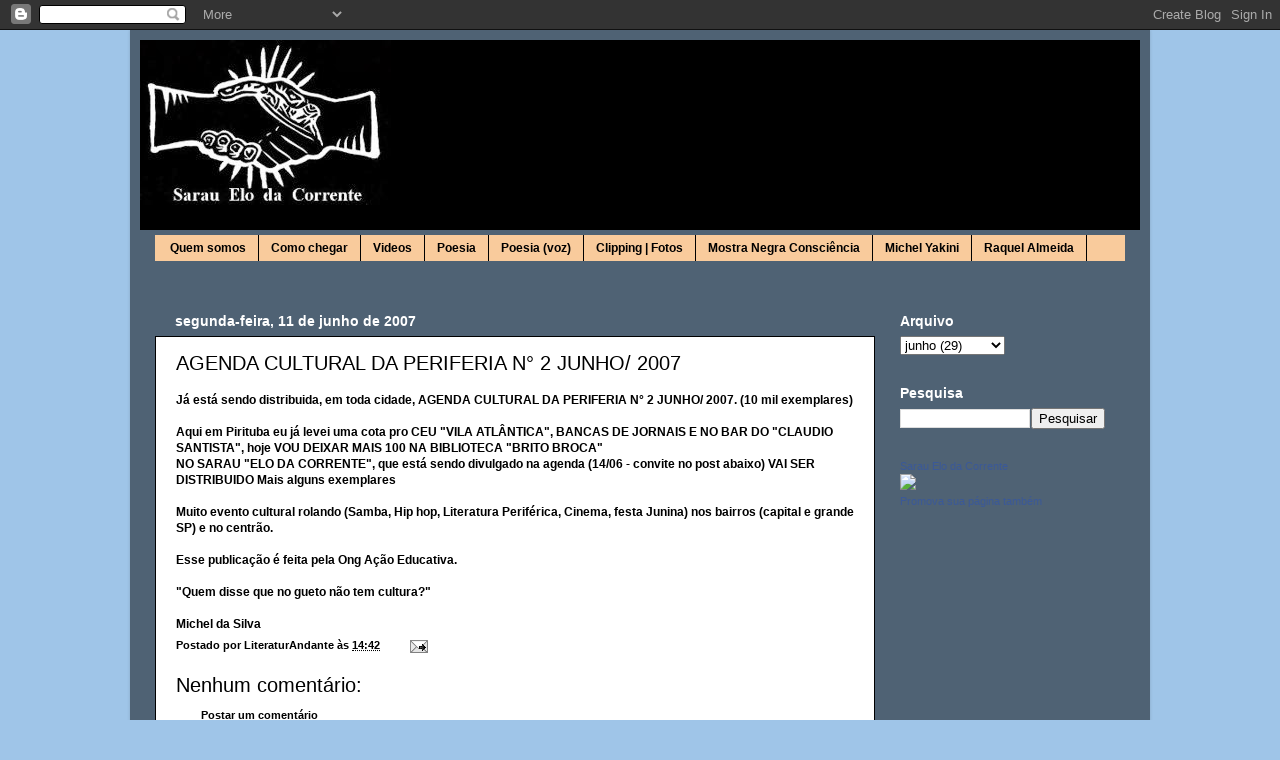

--- FILE ---
content_type: text/html; charset=UTF-8
request_url: http://elo-da-corrente.blogspot.com/2007/06/agenda-cultural-da-periferia-n-2-junho.html
body_size: 25159
content:
<!DOCTYPE html>
<html class='v2' dir='ltr' lang='pt-BR'>
<head>
<link href='https://www.blogger.com/static/v1/widgets/335934321-css_bundle_v2.css' rel='stylesheet' type='text/css'/>
<meta content='width=1100' name='viewport'/>
<meta content='text/html; charset=UTF-8' http-equiv='Content-Type'/>
<meta content='blogger' name='generator'/>
<link href='http://elo-da-corrente.blogspot.com/favicon.ico' rel='icon' type='image/x-icon'/>
<link href='http://elo-da-corrente.blogspot.com/2007/06/agenda-cultural-da-periferia-n-2-junho.html' rel='canonical'/>
<link rel="alternate" type="application/atom+xml" title="SARAU ELO DA CORRENTE  - Atom" href="http://elo-da-corrente.blogspot.com/feeds/posts/default" />
<link rel="alternate" type="application/rss+xml" title="SARAU ELO DA CORRENTE  - RSS" href="http://elo-da-corrente.blogspot.com/feeds/posts/default?alt=rss" />
<link rel="service.post" type="application/atom+xml" title="SARAU ELO DA CORRENTE  - Atom" href="https://www.blogger.com/feeds/1950691663982091702/posts/default" />

<link rel="alternate" type="application/atom+xml" title="SARAU ELO DA CORRENTE  - Atom" href="http://elo-da-corrente.blogspot.com/feeds/6338924743317558695/comments/default" />
<!--Can't find substitution for tag [blog.ieCssRetrofitLinks]-->
<meta content='http://elo-da-corrente.blogspot.com/2007/06/agenda-cultural-da-periferia-n-2-junho.html' property='og:url'/>
<meta content='AGENDA CULTURAL DA PERIFERIA N° 2  JUNHO/ 2007' property='og:title'/>
<meta content='Já está sendo distribuida, em toda cidade,  AGENDA CULTURAL DA PERIFERIA N° 2  JUNHO/ 2007. (10 mil exemplares) Aqui em Pirituba eu já levei...' property='og:description'/>
<title>SARAU ELO DA CORRENTE : AGENDA CULTURAL DA PERIFERIA N&#176; 2  JUNHO/ 2007</title>
<style id='page-skin-1' type='text/css'><!--
/*-----------------------------------------------
Blogger Template Style
Name:     Picture Window
Designer: Blogger
URL:      www.blogger.com
----------------------------------------------- */
/* Content
----------------------------------------------- */
body {
font: normal bold 12px Arial, Tahoma, Helvetica, FreeSans, sans-serif;
color: #000000;
background: #9fc5e8 none no-repeat scroll center center;
}
html body .region-inner {
min-width: 0;
max-width: 100%;
width: auto;
}
.content-outer {
font-size: 90%;
}
a:link {
text-decoration:none;
color: #000000;
}
a:visited {
text-decoration:none;
color: #000000;
}
a:hover {
text-decoration:underline;
color: #000000;
}
.content-outer {
background: transparent url(http://www.blogblog.com/1kt/transparent/black50.png) repeat scroll top left;
-moz-border-radius: 0;
-webkit-border-radius: 0;
-goog-ms-border-radius: 0;
border-radius: 0;
-moz-box-shadow: 0 0 3px rgba(0, 0, 0, .15);
-webkit-box-shadow: 0 0 3px rgba(0, 0, 0, .15);
-goog-ms-box-shadow: 0 0 3px rgba(0, 0, 0, .15);
box-shadow: 0 0 3px rgba(0, 0, 0, .15);
margin: 0 auto;
}
.content-inner {
padding: 10px;
}
/* Header
----------------------------------------------- */
.header-outer {
background: #000000 none repeat-x scroll top left;
_background-image: none;
color: #ffffff;
-moz-border-radius: 0;
-webkit-border-radius: 0;
-goog-ms-border-radius: 0;
border-radius: 0;
}
.Header img, .Header #header-inner {
-moz-border-radius: 0;
-webkit-border-radius: 0;
-goog-ms-border-radius: 0;
border-radius: 0;
}
.header-inner .Header .titlewrapper,
.header-inner .Header .descriptionwrapper {
padding-left: 30px;
padding-right: 30px;
}
.Header h1 {
font: normal bold 11px Arial, Tahoma, Helvetica, FreeSans, sans-serif;
text-shadow: 1px 1px 3px rgba(0, 0, 0, 0.3);
}
.Header h1 a {
color: #ffffff;
}
.Header .description {
font-size: 130%;
}
/* Tabs
----------------------------------------------- */
.tabs-inner {
margin: .5em 15px 1em;
padding: 0;
}
.tabs-inner .section {
margin: 0;
}
.tabs-inner .widget ul {
padding: 0;
background: #f9cb9c none repeat scroll bottom;
-moz-border-radius: 0;
-webkit-border-radius: 0;
-goog-ms-border-radius: 0;
border-radius: 0;
}
.tabs-inner .widget li {
border: none;
}
.tabs-inner .widget li a {
display: inline-block;
padding: .5em 1em;
margin-right: 0;
color: #000000;
font: normal bold 12px Arial, Tahoma, Helvetica, FreeSans, sans-serif;
-moz-border-radius: 0 0 0 0;
-webkit-border-top-left-radius: 0;
-webkit-border-top-right-radius: 0;
-goog-ms-border-radius: 0 0 0 0;
border-radius: 0 0 0 0;
background: transparent none no-repeat scroll top left;
border-right: 1px solid #000000;
}
.tabs-inner .widget li:first-child a {
padding-left: 1.25em;
-moz-border-radius-topleft: 0;
-moz-border-radius-bottomleft: 0;
-webkit-border-top-left-radius: 0;
-webkit-border-bottom-left-radius: 0;
-goog-ms-border-top-left-radius: 0;
-goog-ms-border-bottom-left-radius: 0;
border-top-left-radius: 0;
border-bottom-left-radius: 0;
}
.tabs-inner .widget li.selected a,
.tabs-inner .widget li a:hover {
position: relative;
z-index: 1;
background: #ffffff none repeat scroll bottom;
color: #000000;
-moz-box-shadow: 0 0 0 rgba(0, 0, 0, .15);
-webkit-box-shadow: 0 0 0 rgba(0, 0, 0, .15);
-goog-ms-box-shadow: 0 0 0 rgba(0, 0, 0, .15);
box-shadow: 0 0 0 rgba(0, 0, 0, .15);
}
/* Headings
----------------------------------------------- */
h2 {
font: normal bold 14px Arial, Tahoma, Helvetica, FreeSans, sans-serif;
text-transform: none;
color: #ffffff;
margin: .5em 0;
}
/* Main
----------------------------------------------- */
.main-outer {
background: transparent none repeat scroll top center;
-moz-border-radius: 0 0 0 0;
-webkit-border-top-left-radius: 0;
-webkit-border-top-right-radius: 0;
-webkit-border-bottom-left-radius: 0;
-webkit-border-bottom-right-radius: 0;
-goog-ms-border-radius: 0 0 0 0;
border-radius: 0 0 0 0;
-moz-box-shadow: 0 0 0 rgba(0, 0, 0, .15);
-webkit-box-shadow: 0 0 0 rgba(0, 0, 0, .15);
-goog-ms-box-shadow: 0 0 0 rgba(0, 0, 0, .15);
box-shadow: 0 0 0 rgba(0, 0, 0, .15);
}
.main-inner {
padding: 15px 20px 20px;
}
.main-inner .column-center-inner {
padding: 0 0;
}
.main-inner .column-left-inner {
padding-left: 0;
}
.main-inner .column-right-inner {
padding-right: 0;
}
/* Posts
----------------------------------------------- */
h3.post-title {
margin: 0;
font: normal normal 20px Arial, Tahoma, Helvetica, FreeSans, sans-serif;
}
.comments h4 {
margin: 1em 0 0;
font: normal normal 20px Arial, Tahoma, Helvetica, FreeSans, sans-serif;
}
.date-header span {
color: #ffffff;
}
.post-outer {
background-color: #ffffff;
border: solid 1px #000000;
-moz-border-radius: 0;
-webkit-border-radius: 0;
border-radius: 0;
-goog-ms-border-radius: 0;
padding: 15px 20px;
margin: 0 -20px 20px;
}
.post-body {
line-height: 1.4;
font-size: 110%;
position: relative;
}
.post-header {
margin: 0 0 1.5em;
color: #000000;
line-height: 1.6;
}
.post-footer {
margin: .5em 0 0;
color: #000000;
line-height: 1.6;
}
#blog-pager {
font-size: 140%
}
#comments .comment-author {
padding-top: 1.5em;
border-top: dashed 1px #ccc;
border-top: dashed 1px rgba(128, 128, 128, .5);
background-position: 0 1.5em;
}
#comments .comment-author:first-child {
padding-top: 0;
border-top: none;
}
.avatar-image-container {
margin: .2em 0 0;
}
/* Comments
----------------------------------------------- */
.comments .comments-content .icon.blog-author {
background-repeat: no-repeat;
background-image: url([data-uri]);
}
.comments .comments-content .loadmore a {
border-top: 1px solid #000000;
border-bottom: 1px solid #000000;
}
.comments .continue {
border-top: 2px solid #000000;
}
/* Widgets
----------------------------------------------- */
.widget ul, .widget #ArchiveList ul.flat {
padding: 0;
list-style: none;
}
.widget ul li, .widget #ArchiveList ul.flat li {
border-top: dashed 1px #ccc;
border-top: dashed 1px rgba(128, 128, 128, .5);
}
.widget ul li:first-child, .widget #ArchiveList ul.flat li:first-child {
border-top: none;
}
.widget .post-body ul {
list-style: disc;
}
.widget .post-body ul li {
border: none;
}
/* Footer
----------------------------------------------- */
.footer-outer {
color:#ffffff;
background: transparent none repeat scroll top center;
-moz-border-radius: 0 0 0 0;
-webkit-border-top-left-radius: 0;
-webkit-border-top-right-radius: 0;
-webkit-border-bottom-left-radius: 0;
-webkit-border-bottom-right-radius: 0;
-goog-ms-border-radius: 0 0 0 0;
border-radius: 0 0 0 0;
-moz-box-shadow: 0 0 0 rgba(0, 0, 0, .15);
-webkit-box-shadow: 0 0 0 rgba(0, 0, 0, .15);
-goog-ms-box-shadow: 0 0 0 rgba(0, 0, 0, .15);
box-shadow: 0 0 0 rgba(0, 0, 0, .15);
}
.footer-inner {
padding: 10px 20px 20px;
}
.footer-outer a {
color: #ffffff;
}
.footer-outer a:visited {
color: #ffffff;
}
.footer-outer a:hover {
color: #ffffff;
}
.footer-outer .widget h2 {
color: #000000;
}
/* Mobile
----------------------------------------------- */
html body.mobile {
height: auto;
}
html body.mobile {
min-height: 480px;
background-size: 100% auto;
}
.mobile .body-fauxcolumn-outer {
background: transparent none repeat scroll top left;
}
html .mobile .mobile-date-outer, html .mobile .blog-pager {
border-bottom: none;
background: transparent none repeat scroll top center;
margin-bottom: 10px;
}
.mobile .date-outer {
background: transparent none repeat scroll top center;
}
.mobile .header-outer, .mobile .main-outer,
.mobile .post-outer, .mobile .footer-outer {
-moz-border-radius: 0;
-webkit-border-radius: 0;
-goog-ms-border-radius: 0;
border-radius: 0;
}
.mobile .content-outer,
.mobile .main-outer,
.mobile .post-outer {
background: inherit;
border: none;
}
.mobile .content-outer {
font-size: 100%;
}
.mobile-link-button {
background-color: #000000;
}
.mobile-link-button a:link, .mobile-link-button a:visited {
color: #ffffff;
}
.mobile-index-contents {
color: #000000;
}
.mobile .tabs-inner .PageList .widget-content {
background: #ffffff none repeat scroll bottom;
color: #000000;
}
.mobile .tabs-inner .PageList .widget-content .pagelist-arrow {
border-left: 1px solid #000000;
}

--></style>
<style id='template-skin-1' type='text/css'><!--
body {
min-width: 1020px;
}
.content-outer, .content-fauxcolumn-outer, .region-inner {
min-width: 1020px;
max-width: 1020px;
_width: 1020px;
}
.main-inner .columns {
padding-left: 0px;
padding-right: 250px;
}
.main-inner .fauxcolumn-center-outer {
left: 0px;
right: 250px;
/* IE6 does not respect left and right together */
_width: expression(this.parentNode.offsetWidth -
parseInt("0px") -
parseInt("250px") + 'px');
}
.main-inner .fauxcolumn-left-outer {
width: 0px;
}
.main-inner .fauxcolumn-right-outer {
width: 250px;
}
.main-inner .column-left-outer {
width: 0px;
right: 100%;
margin-left: -0px;
}
.main-inner .column-right-outer {
width: 250px;
margin-right: -250px;
}
#layout {
min-width: 0;
}
#layout .content-outer {
min-width: 0;
width: 800px;
}
#layout .region-inner {
min-width: 0;
width: auto;
}
body#layout div.add_widget {
padding: 8px;
}
body#layout div.add_widget a {
margin-left: 32px;
}
--></style>
<link href='https://www.blogger.com/dyn-css/authorization.css?targetBlogID=1950691663982091702&amp;zx=7c4635c6-6eac-42e4-9ee3-8bd102777d64' media='none' onload='if(media!=&#39;all&#39;)media=&#39;all&#39;' rel='stylesheet'/><noscript><link href='https://www.blogger.com/dyn-css/authorization.css?targetBlogID=1950691663982091702&amp;zx=7c4635c6-6eac-42e4-9ee3-8bd102777d64' rel='stylesheet'/></noscript>
<meta name='google-adsense-platform-account' content='ca-host-pub-1556223355139109'/>
<meta name='google-adsense-platform-domain' content='blogspot.com'/>

</head>
<body class='loading variant-screen'>
<div class='navbar section' id='navbar' name='Navbar'><div class='widget Navbar' data-version='1' id='Navbar1'><script type="text/javascript">
    function setAttributeOnload(object, attribute, val) {
      if(window.addEventListener) {
        window.addEventListener('load',
          function(){ object[attribute] = val; }, false);
      } else {
        window.attachEvent('onload', function(){ object[attribute] = val; });
      }
    }
  </script>
<div id="navbar-iframe-container"></div>
<script type="text/javascript" src="https://apis.google.com/js/platform.js"></script>
<script type="text/javascript">
      gapi.load("gapi.iframes:gapi.iframes.style.bubble", function() {
        if (gapi.iframes && gapi.iframes.getContext) {
          gapi.iframes.getContext().openChild({
              url: 'https://www.blogger.com/navbar/1950691663982091702?po\x3d6338924743317558695\x26origin\x3dhttp://elo-da-corrente.blogspot.com',
              where: document.getElementById("navbar-iframe-container"),
              id: "navbar-iframe"
          });
        }
      });
    </script><script type="text/javascript">
(function() {
var script = document.createElement('script');
script.type = 'text/javascript';
script.src = '//pagead2.googlesyndication.com/pagead/js/google_top_exp.js';
var head = document.getElementsByTagName('head')[0];
if (head) {
head.appendChild(script);
}})();
</script>
</div></div>
<div class='body-fauxcolumns'>
<div class='fauxcolumn-outer body-fauxcolumn-outer'>
<div class='cap-top'>
<div class='cap-left'></div>
<div class='cap-right'></div>
</div>
<div class='fauxborder-left'>
<div class='fauxborder-right'></div>
<div class='fauxcolumn-inner'>
</div>
</div>
<div class='cap-bottom'>
<div class='cap-left'></div>
<div class='cap-right'></div>
</div>
</div>
</div>
<div class='content'>
<div class='content-fauxcolumns'>
<div class='fauxcolumn-outer content-fauxcolumn-outer'>
<div class='cap-top'>
<div class='cap-left'></div>
<div class='cap-right'></div>
</div>
<div class='fauxborder-left'>
<div class='fauxborder-right'></div>
<div class='fauxcolumn-inner'>
</div>
</div>
<div class='cap-bottom'>
<div class='cap-left'></div>
<div class='cap-right'></div>
</div>
</div>
</div>
<div class='content-outer'>
<div class='content-cap-top cap-top'>
<div class='cap-left'></div>
<div class='cap-right'></div>
</div>
<div class='fauxborder-left content-fauxborder-left'>
<div class='fauxborder-right content-fauxborder-right'></div>
<div class='content-inner'>
<header>
<div class='header-outer'>
<div class='header-cap-top cap-top'>
<div class='cap-left'></div>
<div class='cap-right'></div>
</div>
<div class='fauxborder-left header-fauxborder-left'>
<div class='fauxborder-right header-fauxborder-right'></div>
<div class='region-inner header-inner'>
<div class='header section' id='header' name='Cabeçalho'><div class='widget Header' data-version='1' id='Header1'>
<div id='header-inner'>
<a href='http://elo-da-corrente.blogspot.com/' style='display: block'>
<img alt='SARAU ELO DA CORRENTE ' height='165px; ' id='Header1_headerimg' src='https://blogger.googleusercontent.com/img/b/R29vZ2xl/AVvXsEifSJwOQn2v-4UqBSYUUP7N8i2SV1afFTL-oeAKRRTVBoR6JddRIlSjqV9aBn2v-aHDpfMLPdJouOy17Ntghi1c26Bylv4uKbK3oZjHGL7rY6-gOdQwPt0Y7tiy7U9qulm0ZUKXuHuljJbW/s1600/C%25C3%25B3pia+de+logo+sarau+elo+da+corrente.jpg' style='display: block' width='251px; '/>
</a>
<div class='descriptionwrapper'>
<p class='description'><span>
</span></p>
</div>
</div>
</div></div>
</div>
</div>
<div class='header-cap-bottom cap-bottom'>
<div class='cap-left'></div>
<div class='cap-right'></div>
</div>
</div>
</header>
<div class='tabs-outer'>
<div class='tabs-cap-top cap-top'>
<div class='cap-left'></div>
<div class='cap-right'></div>
</div>
<div class='fauxborder-left tabs-fauxborder-left'>
<div class='fauxborder-right tabs-fauxborder-right'></div>
<div class='region-inner tabs-inner'>
<div class='tabs section' id='crosscol' name='Entre colunas'><div class='widget PageList' data-version='1' id='PageList1'>
<h2>Páginas</h2>
<div class='widget-content'>
<ul>
<li>
<a href='http://elo-da-corrente.blogspot.com/p/quem-somos.html'>Quem somos</a>
</li>
<li>
<a href='http://elo-da-corrente.blogspot.com/p/como-chegar-no-sarau-elo-da-corrente.html'>Como chegar</a>
</li>
<li>
<a href='http://elo-da-corrente.blogspot.com/p/videos.html'>Videos</a>
</li>
<li>
<a href='http://elo-da-corrente.blogspot.com/p/literativando.html'>Poesia</a>
</li>
<li>
<a href='http://elo-da-corrente.blogspot.com/p/poesias-audio.html'>Poesia (voz)</a>
</li>
<li>
<a href='http://elo-da-corrente.blogspot.com/p/fotos.html'>Clipping | Fotos</a>
</li>
<li>
<a href='http://elo-da-corrente.blogspot.com/p/eventos.html'>Mostra Negra Consciência</a>
</li>
<li>
<a href='http://michelyakini.com'>Michel Yakini</a>
</li>
<li>
<a href='http://rakaalmeida.blogspot.com.br/'>Raquel Almeida</a>
</li>
</ul>
<div class='clear'></div>
</div>
</div></div>
<div class='tabs section' id='crosscol-overflow' name='Cross-Column 2'><div class='widget Translate' data-version='1' id='Translate1'>
<h2 class='title'>Tradutor</h2>
<div id='google_translate_element'></div>
<script>
    function googleTranslateElementInit() {
      new google.translate.TranslateElement({
        pageLanguage: 'pt',
        autoDisplay: 'true',
        layout: google.translate.TranslateElement.InlineLayout.SIMPLE
      }, 'google_translate_element');
    }
  </script>
<script src='//translate.google.com/translate_a/element.js?cb=googleTranslateElementInit'></script>
<div class='clear'></div>
</div></div>
</div>
</div>
<div class='tabs-cap-bottom cap-bottom'>
<div class='cap-left'></div>
<div class='cap-right'></div>
</div>
</div>
<div class='main-outer'>
<div class='main-cap-top cap-top'>
<div class='cap-left'></div>
<div class='cap-right'></div>
</div>
<div class='fauxborder-left main-fauxborder-left'>
<div class='fauxborder-right main-fauxborder-right'></div>
<div class='region-inner main-inner'>
<div class='columns fauxcolumns'>
<div class='fauxcolumn-outer fauxcolumn-center-outer'>
<div class='cap-top'>
<div class='cap-left'></div>
<div class='cap-right'></div>
</div>
<div class='fauxborder-left'>
<div class='fauxborder-right'></div>
<div class='fauxcolumn-inner'>
</div>
</div>
<div class='cap-bottom'>
<div class='cap-left'></div>
<div class='cap-right'></div>
</div>
</div>
<div class='fauxcolumn-outer fauxcolumn-left-outer'>
<div class='cap-top'>
<div class='cap-left'></div>
<div class='cap-right'></div>
</div>
<div class='fauxborder-left'>
<div class='fauxborder-right'></div>
<div class='fauxcolumn-inner'>
</div>
</div>
<div class='cap-bottom'>
<div class='cap-left'></div>
<div class='cap-right'></div>
</div>
</div>
<div class='fauxcolumn-outer fauxcolumn-right-outer'>
<div class='cap-top'>
<div class='cap-left'></div>
<div class='cap-right'></div>
</div>
<div class='fauxborder-left'>
<div class='fauxborder-right'></div>
<div class='fauxcolumn-inner'>
</div>
</div>
<div class='cap-bottom'>
<div class='cap-left'></div>
<div class='cap-right'></div>
</div>
</div>
<!-- corrects IE6 width calculation -->
<div class='columns-inner'>
<div class='column-center-outer'>
<div class='column-center-inner'>
<div class='main section' id='main' name='Principal'><div class='widget Blog' data-version='1' id='Blog1'>
<div class='blog-posts hfeed'>

          <div class="date-outer">
        
<h2 class='date-header'><span>segunda-feira, 11 de junho de 2007</span></h2>

          <div class="date-posts">
        
<div class='post-outer'>
<div class='post hentry uncustomized-post-template' itemprop='blogPost' itemscope='itemscope' itemtype='http://schema.org/BlogPosting'>
<meta content='1950691663982091702' itemprop='blogId'/>
<meta content='6338924743317558695' itemprop='postId'/>
<a name='6338924743317558695'></a>
<h3 class='post-title entry-title' itemprop='name'>
AGENDA CULTURAL DA PERIFERIA N&#176; 2  JUNHO/ 2007
</h3>
<div class='post-header'>
<div class='post-header-line-1'></div>
</div>
<div class='post-body entry-content' id='post-body-6338924743317558695' itemprop='description articleBody'>
Já está sendo distribuida, em toda cidade,  <strong>AGENDA CULTURAL DA PERIFERIA N&#176; 2  JUNHO/ 2007. (10 mil exemplares)</strong><br /><br />Aqui em Pirituba eu já levei uma cota pro <strong>CEU "VILA ATLÂNTICA", BANCAS DE JORNAIS E NO BAR DO "CLAUDIO SANTISTA", hoje VOU DEIXAR MAIS 100 NA BIBLIOTECA "BRITO BROCA"</strong><br /><strong>NO SARAU "ELO DA CORRENTE",</strong> que está sendo divulgado na agenda (14/06 - convite no post abaixo) <strong>VAI SER DISTRIBUIDO Mais alguns exemplares</strong><br /><br /><strong>Muito evento cultural rolando (Samba, Hip hop, Literatura Periférica, Cinema, festa Junina) nos bairros (capital e grande SP) e no centrão.</strong><br /><br /><strong>Esse publicação é feita pela Ong Ação Educativa.</strong><br /><br /><strong>"Quem disse que no gueto não tem cultura?"</strong><br /><br />Michel da Silva
<div style='clear: both;'></div>
</div>
<div class='post-footer'>
<div class='post-footer-line post-footer-line-1'>
<span class='post-author vcard'>
Postado por
<span class='fn' itemprop='author' itemscope='itemscope' itemtype='http://schema.org/Person'>
<span itemprop='name'>LiteraturAndante</span>
</span>
</span>
<span class='post-timestamp'>
às
<meta content='http://elo-da-corrente.blogspot.com/2007/06/agenda-cultural-da-periferia-n-2-junho.html' itemprop='url'/>
<a class='timestamp-link' href='http://elo-da-corrente.blogspot.com/2007/06/agenda-cultural-da-periferia-n-2-junho.html' rel='bookmark' title='permanent link'><abbr class='published' itemprop='datePublished' title='2007-06-11T14:42:00-03:00'>14:42</abbr></a>
</span>
<span class='post-comment-link'>
</span>
<span class='post-icons'>
<span class='item-action'>
<a href='https://www.blogger.com/email-post/1950691663982091702/6338924743317558695' title='Enviar esta postagem'>
<img alt='' class='icon-action' height='13' src='https://resources.blogblog.com/img/icon18_email.gif' width='18'/>
</a>
</span>
<span class='item-control blog-admin pid-506083889'>
<a href='https://www.blogger.com/post-edit.g?blogID=1950691663982091702&postID=6338924743317558695&from=pencil' title='Editar post'>
<img alt='' class='icon-action' height='18' src='https://resources.blogblog.com/img/icon18_edit_allbkg.gif' width='18'/>
</a>
</span>
</span>
<div class='post-share-buttons goog-inline-block'>
</div>
</div>
<div class='post-footer-line post-footer-line-2'>
<span class='post-labels'>
</span>
</div>
<div class='post-footer-line post-footer-line-3'>
<span class='post-location'>
</span>
</div>
</div>
</div>
<div class='comments' id='comments'>
<a name='comments'></a>
<h4>Nenhum comentário:</h4>
<div id='Blog1_comments-block-wrapper'>
<dl class='avatar-comment-indent' id='comments-block'>
</dl>
</div>
<p class='comment-footer'>
<a href='https://www.blogger.com/comment/fullpage/post/1950691663982091702/6338924743317558695' onclick='javascript:window.open(this.href, "bloggerPopup", "toolbar=0,location=0,statusbar=1,menubar=0,scrollbars=yes,width=640,height=500"); return false;'>Postar um comentário</a>
</p>
</div>
</div>

        </div></div>
      
</div>
<div class='blog-pager' id='blog-pager'>
<span id='blog-pager-newer-link'>
<a class='blog-pager-newer-link' href='http://elo-da-corrente.blogspot.com/2007/06/periferia-nas-letras.html' id='Blog1_blog-pager-newer-link' title='Postagem mais recente'>Postagem mais recente</a>
</span>
<span id='blog-pager-older-link'>
<a class='blog-pager-older-link' href='http://elo-da-corrente.blogspot.com/2007/06/video-o-viajante-por-kleiton-keu.html' id='Blog1_blog-pager-older-link' title='Postagem mais antiga'>Postagem mais antiga</a>
</span>
<a class='home-link' href='http://elo-da-corrente.blogspot.com/'>Página inicial</a>
</div>
<div class='clear'></div>
<div class='post-feeds'>
<div class='feed-links'>
Assinar:
<a class='feed-link' href='http://elo-da-corrente.blogspot.com/feeds/6338924743317558695/comments/default' target='_blank' type='application/atom+xml'>Postar comentários (Atom)</a>
</div>
</div>
</div></div>
</div>
</div>
<div class='column-left-outer'>
<div class='column-left-inner'>
<aside>
</aside>
</div>
</div>
<div class='column-right-outer'>
<div class='column-right-inner'>
<aside>
<div class='sidebar section' id='sidebar-right-1'><div class='widget BlogArchive' data-version='1' id='BlogArchive1'>
<h2>Arquivo</h2>
<div class='widget-content'>
<div id='ArchiveList'>
<div id='BlogArchive1_ArchiveList'>
<select id='BlogArchive1_ArchiveMenu'>
<option value=''>Arquivo</option>
<option value='http://elo-da-corrente.blogspot.com/2019/05/'>maio (1)</option>
<option value='http://elo-da-corrente.blogspot.com/2019/03/'>março (2)</option>
<option value='http://elo-da-corrente.blogspot.com/2018/10/'>outubro (3)</option>
<option value='http://elo-da-corrente.blogspot.com/2018/09/'>setembro (1)</option>
<option value='http://elo-da-corrente.blogspot.com/2018/08/'>agosto (1)</option>
<option value='http://elo-da-corrente.blogspot.com/2018/07/'>julho (1)</option>
<option value='http://elo-da-corrente.blogspot.com/2018/06/'>junho (1)</option>
<option value='http://elo-da-corrente.blogspot.com/2018/05/'>maio (1)</option>
<option value='http://elo-da-corrente.blogspot.com/2018/04/'>abril (1)</option>
<option value='http://elo-da-corrente.blogspot.com/2018/03/'>março (1)</option>
<option value='http://elo-da-corrente.blogspot.com/2018/02/'>fevereiro (2)</option>
<option value='http://elo-da-corrente.blogspot.com/2017/12/'>dezembro (1)</option>
<option value='http://elo-da-corrente.blogspot.com/2017/11/'>novembro (2)</option>
<option value='http://elo-da-corrente.blogspot.com/2017/10/'>outubro (3)</option>
<option value='http://elo-da-corrente.blogspot.com/2017/08/'>agosto (1)</option>
<option value='http://elo-da-corrente.blogspot.com/2017/07/'>julho (2)</option>
<option value='http://elo-da-corrente.blogspot.com/2017/06/'>junho (3)</option>
<option value='http://elo-da-corrente.blogspot.com/2017/05/'>maio (2)</option>
<option value='http://elo-da-corrente.blogspot.com/2017/03/'>março (2)</option>
<option value='http://elo-da-corrente.blogspot.com/2017/01/'>janeiro (3)</option>
<option value='http://elo-da-corrente.blogspot.com/2016/12/'>dezembro (1)</option>
<option value='http://elo-da-corrente.blogspot.com/2016/11/'>novembro (2)</option>
<option value='http://elo-da-corrente.blogspot.com/2016/10/'>outubro (3)</option>
<option value='http://elo-da-corrente.blogspot.com/2016/09/'>setembro (2)</option>
<option value='http://elo-da-corrente.blogspot.com/2016/08/'>agosto (2)</option>
<option value='http://elo-da-corrente.blogspot.com/2016/07/'>julho (1)</option>
<option value='http://elo-da-corrente.blogspot.com/2016/06/'>junho (2)</option>
<option value='http://elo-da-corrente.blogspot.com/2016/04/'>abril (1)</option>
<option value='http://elo-da-corrente.blogspot.com/2016/03/'>março (3)</option>
<option value='http://elo-da-corrente.blogspot.com/2016/02/'>fevereiro (1)</option>
<option value='http://elo-da-corrente.blogspot.com/2016/01/'>janeiro (1)</option>
<option value='http://elo-da-corrente.blogspot.com/2015/12/'>dezembro (1)</option>
<option value='http://elo-da-corrente.blogspot.com/2015/11/'>novembro (4)</option>
<option value='http://elo-da-corrente.blogspot.com/2015/10/'>outubro (3)</option>
<option value='http://elo-da-corrente.blogspot.com/2015/09/'>setembro (3)</option>
<option value='http://elo-da-corrente.blogspot.com/2015/08/'>agosto (4)</option>
<option value='http://elo-da-corrente.blogspot.com/2015/07/'>julho (2)</option>
<option value='http://elo-da-corrente.blogspot.com/2015/06/'>junho (1)</option>
<option value='http://elo-da-corrente.blogspot.com/2015/05/'>maio (3)</option>
<option value='http://elo-da-corrente.blogspot.com/2015/04/'>abril (1)</option>
<option value='http://elo-da-corrente.blogspot.com/2015/03/'>março (2)</option>
<option value='http://elo-da-corrente.blogspot.com/2015/01/'>janeiro (1)</option>
<option value='http://elo-da-corrente.blogspot.com/2014/12/'>dezembro (4)</option>
<option value='http://elo-da-corrente.blogspot.com/2014/11/'>novembro (8)</option>
<option value='http://elo-da-corrente.blogspot.com/2014/10/'>outubro (7)</option>
<option value='http://elo-da-corrente.blogspot.com/2014/09/'>setembro (4)</option>
<option value='http://elo-da-corrente.blogspot.com/2014/08/'>agosto (4)</option>
<option value='http://elo-da-corrente.blogspot.com/2014/07/'>julho (8)</option>
<option value='http://elo-da-corrente.blogspot.com/2014/06/'>junho (2)</option>
<option value='http://elo-da-corrente.blogspot.com/2014/05/'>maio (4)</option>
<option value='http://elo-da-corrente.blogspot.com/2014/04/'>abril (8)</option>
<option value='http://elo-da-corrente.blogspot.com/2014/03/'>março (5)</option>
<option value='http://elo-da-corrente.blogspot.com/2014/02/'>fevereiro (3)</option>
<option value='http://elo-da-corrente.blogspot.com/2014/01/'>janeiro (4)</option>
<option value='http://elo-da-corrente.blogspot.com/2013/12/'>dezembro (3)</option>
<option value='http://elo-da-corrente.blogspot.com/2013/11/'>novembro (13)</option>
<option value='http://elo-da-corrente.blogspot.com/2013/10/'>outubro (8)</option>
<option value='http://elo-da-corrente.blogspot.com/2013/09/'>setembro (11)</option>
<option value='http://elo-da-corrente.blogspot.com/2013/08/'>agosto (9)</option>
<option value='http://elo-da-corrente.blogspot.com/2013/07/'>julho (12)</option>
<option value='http://elo-da-corrente.blogspot.com/2013/06/'>junho (8)</option>
<option value='http://elo-da-corrente.blogspot.com/2013/05/'>maio (9)</option>
<option value='http://elo-da-corrente.blogspot.com/2013/04/'>abril (8)</option>
<option value='http://elo-da-corrente.blogspot.com/2013/03/'>março (7)</option>
<option value='http://elo-da-corrente.blogspot.com/2013/02/'>fevereiro (6)</option>
<option value='http://elo-da-corrente.blogspot.com/2013/01/'>janeiro (4)</option>
<option value='http://elo-da-corrente.blogspot.com/2012/12/'>dezembro (5)</option>
<option value='http://elo-da-corrente.blogspot.com/2012/11/'>novembro (7)</option>
<option value='http://elo-da-corrente.blogspot.com/2012/10/'>outubro (12)</option>
<option value='http://elo-da-corrente.blogspot.com/2012/09/'>setembro (16)</option>
<option value='http://elo-da-corrente.blogspot.com/2012/08/'>agosto (11)</option>
<option value='http://elo-da-corrente.blogspot.com/2012/07/'>julho (16)</option>
<option value='http://elo-da-corrente.blogspot.com/2012/06/'>junho (12)</option>
<option value='http://elo-da-corrente.blogspot.com/2012/05/'>maio (11)</option>
<option value='http://elo-da-corrente.blogspot.com/2012/04/'>abril (14)</option>
<option value='http://elo-da-corrente.blogspot.com/2012/03/'>março (10)</option>
<option value='http://elo-da-corrente.blogspot.com/2012/02/'>fevereiro (13)</option>
<option value='http://elo-da-corrente.blogspot.com/2012/01/'>janeiro (5)</option>
<option value='http://elo-da-corrente.blogspot.com/2011/12/'>dezembro (9)</option>
<option value='http://elo-da-corrente.blogspot.com/2011/11/'>novembro (10)</option>
<option value='http://elo-da-corrente.blogspot.com/2011/10/'>outubro (20)</option>
<option value='http://elo-da-corrente.blogspot.com/2011/09/'>setembro (13)</option>
<option value='http://elo-da-corrente.blogspot.com/2011/08/'>agosto (14)</option>
<option value='http://elo-da-corrente.blogspot.com/2011/07/'>julho (16)</option>
<option value='http://elo-da-corrente.blogspot.com/2011/06/'>junho (15)</option>
<option value='http://elo-da-corrente.blogspot.com/2011/05/'>maio (20)</option>
<option value='http://elo-da-corrente.blogspot.com/2011/04/'>abril (10)</option>
<option value='http://elo-da-corrente.blogspot.com/2011/03/'>março (21)</option>
<option value='http://elo-da-corrente.blogspot.com/2011/02/'>fevereiro (13)</option>
<option value='http://elo-da-corrente.blogspot.com/2011/01/'>janeiro (13)</option>
<option value='http://elo-da-corrente.blogspot.com/2010/12/'>dezembro (18)</option>
<option value='http://elo-da-corrente.blogspot.com/2010/11/'>novembro (19)</option>
<option value='http://elo-da-corrente.blogspot.com/2010/10/'>outubro (16)</option>
<option value='http://elo-da-corrente.blogspot.com/2010/09/'>setembro (18)</option>
<option value='http://elo-da-corrente.blogspot.com/2010/08/'>agosto (18)</option>
<option value='http://elo-da-corrente.blogspot.com/2010/07/'>julho (21)</option>
<option value='http://elo-da-corrente.blogspot.com/2010/06/'>junho (16)</option>
<option value='http://elo-da-corrente.blogspot.com/2010/05/'>maio (6)</option>
<option value='http://elo-da-corrente.blogspot.com/2010/04/'>abril (3)</option>
<option value='http://elo-da-corrente.blogspot.com/2010/03/'>março (11)</option>
<option value='http://elo-da-corrente.blogspot.com/2010/02/'>fevereiro (10)</option>
<option value='http://elo-da-corrente.blogspot.com/2010/01/'>janeiro (7)</option>
<option value='http://elo-da-corrente.blogspot.com/2009/12/'>dezembro (5)</option>
<option value='http://elo-da-corrente.blogspot.com/2009/11/'>novembro (5)</option>
<option value='http://elo-da-corrente.blogspot.com/2009/10/'>outubro (9)</option>
<option value='http://elo-da-corrente.blogspot.com/2009/09/'>setembro (8)</option>
<option value='http://elo-da-corrente.blogspot.com/2009/08/'>agosto (6)</option>
<option value='http://elo-da-corrente.blogspot.com/2009/07/'>julho (5)</option>
<option value='http://elo-da-corrente.blogspot.com/2009/06/'>junho (6)</option>
<option value='http://elo-da-corrente.blogspot.com/2009/05/'>maio (15)</option>
<option value='http://elo-da-corrente.blogspot.com/2009/04/'>abril (17)</option>
<option value='http://elo-da-corrente.blogspot.com/2009/03/'>março (14)</option>
<option value='http://elo-da-corrente.blogspot.com/2009/02/'>fevereiro (16)</option>
<option value='http://elo-da-corrente.blogspot.com/2009/01/'>janeiro (12)</option>
<option value='http://elo-da-corrente.blogspot.com/2008/12/'>dezembro (12)</option>
<option value='http://elo-da-corrente.blogspot.com/2008/11/'>novembro (22)</option>
<option value='http://elo-da-corrente.blogspot.com/2008/10/'>outubro (15)</option>
<option value='http://elo-da-corrente.blogspot.com/2008/09/'>setembro (17)</option>
<option value='http://elo-da-corrente.blogspot.com/2008/08/'>agosto (20)</option>
<option value='http://elo-da-corrente.blogspot.com/2008/07/'>julho (16)</option>
<option value='http://elo-da-corrente.blogspot.com/2008/06/'>junho (26)</option>
<option value='http://elo-da-corrente.blogspot.com/2008/05/'>maio (32)</option>
<option value='http://elo-da-corrente.blogspot.com/2008/04/'>abril (25)</option>
<option value='http://elo-da-corrente.blogspot.com/2008/03/'>março (14)</option>
<option value='http://elo-da-corrente.blogspot.com/2008/02/'>fevereiro (22)</option>
<option value='http://elo-da-corrente.blogspot.com/2008/01/'>janeiro (14)</option>
<option value='http://elo-da-corrente.blogspot.com/2007/12/'>dezembro (18)</option>
<option value='http://elo-da-corrente.blogspot.com/2007/11/'>novembro (36)</option>
<option value='http://elo-da-corrente.blogspot.com/2007/10/'>outubro (26)</option>
<option value='http://elo-da-corrente.blogspot.com/2007/09/'>setembro (26)</option>
<option value='http://elo-da-corrente.blogspot.com/2007/08/'>agosto (20)</option>
<option value='http://elo-da-corrente.blogspot.com/2007/07/'>julho (23)</option>
<option value='http://elo-da-corrente.blogspot.com/2007/06/'>junho (29)</option>
<option value='http://elo-da-corrente.blogspot.com/2007/05/'>maio (32)</option>
</select>
</div>
</div>
<div class='clear'></div>
</div>
</div><div class='widget BlogSearch' data-version='1' id='BlogSearch1'>
<h2 class='title'>Pesquisa</h2>
<div class='widget-content'>
<div id='BlogSearch1_form'>
<form action='http://elo-da-corrente.blogspot.com/search' class='gsc-search-box' target='_top'>
<table cellpadding='0' cellspacing='0' class='gsc-search-box'>
<tbody>
<tr>
<td class='gsc-input'>
<input autocomplete='off' class='gsc-input' name='q' size='10' title='search' type='text' value=''/>
</td>
<td class='gsc-search-button'>
<input class='gsc-search-button' title='search' type='submit' value='Pesquisar'/>
</td>
</tr>
</tbody>
</table>
</form>
</div>
</div>
<div class='clear'></div>
</div><div class='widget HTML' data-version='1' id='HTML2'>
<div class='widget-content'>
<!-- Facebook Badge START --><a href="https://www.facebook.com/ElodaCorrentesarau" target="_TOP" style="font-family: &quot;lucida grande&quot;,tahoma,verdana,arial,sans-serif; font-size: 11px; font-variant: normal; font-style: normal; font-weight: normal; color: #3B5998; text-decoration: none;" title="Sarau Elo da Corrente">Sarau Elo da Corrente</a><br/><a href="https://www.facebook.com/ElodaCorrentesarau" target="_TOP" title="Sarau Elo da Corrente"><img src="https://badge.facebook.com/badge/227331490721003.980.645319917.png" style="border: 0px;" /></a><br/><a href="http://www.facebook.com/business/dashboard/" target="_TOP" style="font-family: &quot;lucida grande&quot;,tahoma,verdana,arial,sans-serif; font-size: 11px; font-variant: normal; font-style: normal; font-weight: normal; color: #3B5998; text-decoration: none;" title="Crie seu próprio atalho!">Promova sua página também</a><!-- Facebook Badge END -->
</div>
<div class='clear'></div>
</div><div class='widget Followers' data-version='1' id='Followers1'>
<div class='widget-content'>
<div id='Followers1-wrapper'>
<div style='margin-right:2px;'>
<div><script type="text/javascript" src="https://apis.google.com/js/platform.js"></script>
<div id="followers-iframe-container"></div>
<script type="text/javascript">
    window.followersIframe = null;
    function followersIframeOpen(url) {
      gapi.load("gapi.iframes", function() {
        if (gapi.iframes && gapi.iframes.getContext) {
          window.followersIframe = gapi.iframes.getContext().openChild({
            url: url,
            where: document.getElementById("followers-iframe-container"),
            messageHandlersFilter: gapi.iframes.CROSS_ORIGIN_IFRAMES_FILTER,
            messageHandlers: {
              '_ready': function(obj) {
                window.followersIframe.getIframeEl().height = obj.height;
              },
              'reset': function() {
                window.followersIframe.close();
                followersIframeOpen("https://www.blogger.com/followers/frame/1950691663982091702?colors\x3dCgt0cmFuc3BhcmVudBILdHJhbnNwYXJlbnQaByMwMDAwMDAiByMwMDAwMDAqC3RyYW5zcGFyZW50MgcjZmZmZmZmOgcjMDAwMDAwQgcjMDAwMDAwSgcjMDAwMDAwUgcjMDAwMDAwWgt0cmFuc3BhcmVudA%3D%3D\x26pageSize\x3d21\x26hl\x3dpt-BR\x26origin\x3dhttp://elo-da-corrente.blogspot.com");
              },
              'open': function(url) {
                window.followersIframe.close();
                followersIframeOpen(url);
              }
            }
          });
        }
      });
    }
    followersIframeOpen("https://www.blogger.com/followers/frame/1950691663982091702?colors\x3dCgt0cmFuc3BhcmVudBILdHJhbnNwYXJlbnQaByMwMDAwMDAiByMwMDAwMDAqC3RyYW5zcGFyZW50MgcjZmZmZmZmOgcjMDAwMDAwQgcjMDAwMDAwSgcjMDAwMDAwUgcjMDAwMDAwWgt0cmFuc3BhcmVudA%3D%3D\x26pageSize\x3d21\x26hl\x3dpt-BR\x26origin\x3dhttp://elo-da-corrente.blogspot.com");
  </script></div>
</div>
</div>
<div class='clear'></div>
</div>
</div><div class='widget BlogList' data-version='1' id='BlogList1'>
<h2 class='title'>LINKS</h2>
<div class='widget-content'>
<div class='blog-list-container' id='BlogList1_container'>
<ul id='BlogList1_blogs'>
<li style='display: block;'>
<div class='blog-icon'>
<img data-lateloadsrc='https://lh3.googleusercontent.com/blogger_img_proxy/AEn0k_shLqtP6odSSQL-V7JYjwJC28rxGYFY4XBsoHuMeWQ9_PcTRz_tgmJxL-u4APn4giR1gZ0OPmZ9PWJQYJilPRCP8pDq50Hfj5mBA96q0Ju2x40=s16-w16-h16' height='16' width='16'/>
</div>
<div class='blog-content'>
<div class='blog-title'>
<a href='http://sacolagraduado.blogspot.com/' target='_blank'>
Sacolinha</a>
</div>
<div class='item-content'>
<div class='item-thumbnail'>
<a href='http://sacolagraduado.blogspot.com/' target='_blank'>
<img alt='' border='0' height='72' src='https://blogger.googleusercontent.com/img/b/R29vZ2xl/AVvXsEgIb_0d5FC6amn-si9NS1UAlEbE-qDaZ4nF_9ybslqNp1VCPQliqy5FXiMISCxq-vunm6jE81TOOt3rGTq_fqUM3rTtBJWpuXJGc2hZGNhYnv027u-7aXx1ZRHkRDF6Zv6H8PYxy2AOLQYjGPYKg7FuobP0AffBvbsZ29ThihXnu_FnIqsJexA/s72-w400-h266-c/2%C2%BA%20Festival%20LP-2.jpg' width='72'/>
</a>
</div>
<span class='item-title'>
<a href='http://sacolagraduado.blogspot.com/2025/09/sobre-invernos-e-primaveras.html' target='_blank'>
Sobre invernos e primaveras
</a>
</span>
<div class='item-time'>
Há 4 meses
</div>
</div>
</div>
<div style='clear: both;'></div>
</li>
<li style='display: block;'>
<div class='blog-icon'>
<img data-lateloadsrc='https://lh3.googleusercontent.com/blogger_img_proxy/AEn0k_sjjva3oOauAwgKkOAPfOHuBBchiG7f9OSzMDUrIt-brnv-CAAGHBzYk17CPFuXUsRB6Rop4I0t7kkug0ABBZjhu3e0yuch1KYYM3H_iM8piQ=s16-w16-h16' height='16' width='16'/>
</div>
<div class='blog-content'>
<div class='blog-title'>
<a href='http://cidinhadasilva.blogspot.com/' target='_blank'>
Blog da Cidinha</a>
</div>
<div class='item-content'>
<div class='item-thumbnail'>
<a href='http://cidinhadasilva.blogspot.com/' target='_blank'>
<img alt='' border='0' height='72' src='https://blogger.googleusercontent.com/img/b/R29vZ2xl/AVvXsEitwenvbWq6tD5cFDHmxWNDsvsrDnbRl1Lqb87l0r6hyhk68DS-EkwqcQQ3wYFz0PZuws4UJl4HqqCB4nME9GP07fw6mAjn3zeL_fAHLzL_kTL69kAfXTiIz1OMNYk3YWDmpiGk9avm99u49LD7YaUlroq0SoG9jnwTUM4oKIerdIxx-fI8tKfKtpMTQRTW/s72-c/rascunho230824.png.webp' width='72'/>
</a>
</div>
<span class='item-title'>
<a href='http://cidinhadasilva.blogspot.com/2024/08/o-chip-da-desgraca-cronica-de-cidinha.html' target='_blank'>
O chip da desgraça - crônica de Cidinha da Silva no jornal Rascunho
</a>
</span>
<div class='item-time'>
Há um ano
</div>
</div>
</div>
<div style='clear: both;'></div>
</li>
<li style='display: block;'>
<div class='blog-icon'>
<img data-lateloadsrc='https://lh3.googleusercontent.com/blogger_img_proxy/AEn0k_vCD06SCmLCoJEKOjzPhFqy7z4v13pg5UOQsD_i3WjbvVJ6Cvc9q-b41A7rM7tO2Ui_FplfFXpfi5qaJ2oKdgXZW9GsH-IKqo8=s16-w16-h16' height='16' width='16'/>
</div>
<div class='blog-content'>
<div class='blog-title'>
<a href='http://buzo10.blogspot.com/' target='_blank'>
Alessandro Buzo</a>
</div>
<div class='item-content'>
<div class='item-thumbnail'>
<a href='http://buzo10.blogspot.com/' target='_blank'>
<img alt='' border='0' height='72' src='https://4.bp.blogspot.com/-_H5hbacBK-k/XoHg8moi4oI/AAAAAAABMdA/nn3JzT-uRtQ84Gk4kVPub_wxU_ZznC-DQCLcBGAsYHQ/s72-c/livraria.jpg' width='72'/>
</a>
</div>
<span class='item-title'>
<a href='http://buzo10.blogspot.com/2021/06/livraria-suburbano-250-titulos.html' target='_blank'>
Livraria Suburbano - 260 títulos disponíveis - Especializada em Literatura 
Marginal.
</a>
</span>
<div class='item-time'>
Há 4 anos
</div>
</div>
</div>
<div style='clear: both;'></div>
</li>
<li style='display: block;'>
<div class='blog-icon'>
<img data-lateloadsrc='https://lh3.googleusercontent.com/blogger_img_proxy/AEn0k_uIwnKGrDGFpbDSH6N6wCoF_GEFdINd8Ew-uhGeJQNUCrlx5d7RgggNIp8_O4wRo3VQ1jyPxmuhRX5msVahonOng-NyiuFEmnSx-UuTOhtCmSw=s16-w16-h16' height='16' width='16'/>
</div>
<div class='blog-content'>
<div class='blog-title'>
<a href='http://emersonalcalde.blogspot.com/' target='_blank'>
Emerson Alcalde</a>
</div>
<div class='item-content'>
<span class='item-title'>
<a href='http://emersonalcalde.blogspot.com/2019/12/retrospectiva-2018.html' target='_blank'>
RETROSPECTIVA 2018
</a>
</span>
<div class='item-time'>
Há 6 anos
</div>
</div>
</div>
<div style='clear: both;'></div>
</li>
<li style='display: block;'>
<div class='blog-icon'>
<img data-lateloadsrc='https://lh3.googleusercontent.com/blogger_img_proxy/AEn0k_spAu42Qj4RuyZNNYz7D0I09OdzRA-VTD_x8MpzL55754hPNbLfGDSGLbfmbIxtdAPGuwYJ5wByrNlVWtbazVHSgNKIUPqgiquqBF_SqhV3Gg=s16-w16-h16' height='16' width='16'/>
</div>
<div class='blog-content'>
<div class='blog-title'>
<a href='http://blog.ferrezescritor.com.br/' target='_blank'>
Ferréz</a>
</div>
<div class='item-content'>
<span class='item-title'>
<a href='http://blog.ferrezescritor.com.br/2019/12/salve-rapa.html' target='_blank'>
Salve Rapa
</a>
</span>
<div class='item-time'>
Há 6 anos
</div>
</div>
</div>
<div style='clear: both;'></div>
</li>
<li style='display: block;'>
<div class='blog-icon'>
<img data-lateloadsrc='https://lh3.googleusercontent.com/blogger_img_proxy/AEn0k_tcyAZxGv5YPpQEas6do_IzBb6QvuhJlHDTXATnrJ0ZfnK4xJMbihltbpagJVWVBmTusBEyy8tww4w_AQZYI3bWKYH-dcK6DNgDmSA44IpS9ht_oQ=s16-w16-h16' height='16' width='16'/>
</div>
<div class='blog-content'>
<div class='blog-title'>
<a href='http://esperanca-garcia.blogspot.com/' target='_blank'>
Coletivo Esperança Garcia</a>
</div>
<div class='item-content'>
<div class='item-thumbnail'>
<a href='http://esperanca-garcia.blogspot.com/' target='_blank'>
<img alt='' border='0' height='72' src='https://blogger.googleusercontent.com/img/b/R29vZ2xl/AVvXsEhs1Pcik5O0znSNdqzomaLL0g-b6-DXvF40cb5dDlflwkQw1llKqBmCsFgf5GqXRWTQoczX5_zBFncz8MGkt2BQ0-kd6SW_QRK3X3FEX73lzXA7xocjunB6q3gatrJ8jdh1MBC6XCCSuRU/s72-c/IMG_0162.JPG' width='72'/>
</a>
</div>
<span class='item-title'>
<a href='http://esperanca-garcia.blogspot.com/2019/09/mulheres-pretas-compartilhando-saberes_21.html' target='_blank'>
Mulheres Pretas Compartilhando Saberes e Experimentos Artísticos no 
Quilombo da Parada - julho/19
</a>
</span>
<div class='item-time'>
Há 6 anos
</div>
</div>
</div>
<div style='clear: both;'></div>
</li>
<li style='display: block;'>
<div class='blog-icon'>
<img data-lateloadsrc='https://lh3.googleusercontent.com/blogger_img_proxy/AEn0k_ucXG3qISsgJYJ3LM-C7aqDavEoXLEKoCy9D8RGQON_-FTe9_SZXojLJOfbxECBHngHxDuV3N-LwV-aFmKsOKXTrUbrHR-W9EhiBjWG4t9304TvgA=s16-w16-h16' height='16' width='16'/>
</div>
<div class='blog-content'>
<div class='blog-title'>
<a href='https://perifatividade.wordpress.com' target='_blank'>
Coletivo Perifatividade</a>
</div>
<div class='item-content'>
<span class='item-title'>
<a href='https://perifatividade.wordpress.com/2019/05/07/perifatividade-no-centro-cultural-santo-amaro-mes-do-hip-hop-2019/' target='_blank'>
Perifatividade no Centro Cultural Santo Amaro &#8211; Mês do Hip Hop 2019
</a>
</span>
<div class='item-time'>
Há 6 anos
</div>
</div>
</div>
<div style='clear: both;'></div>
</li>
<li style='display: block;'>
<div class='blog-icon'>
<img data-lateloadsrc='https://lh3.googleusercontent.com/blogger_img_proxy/AEn0k_tMItWGGjnDgOyNXCgXQbxe4PU_S7yMUJ45Dk_jJwmSQKb3imsYa5VVUKaGlhms_Ec42isIa3dbVWzVIBGZK3_aHIHL-ntosAO-pQmTymOm_PFs4Q=s16-w16-h16' height='16' width='16'/>
</div>
<div class='blog-content'>
<div class='blog-title'>
<a href='https://nasubidadomorro.wordpress.com' target='_blank'>
Walner Danziger</a>
</div>
<div class='item-content'>
<span class='item-title'>
<a href='https://nasubidadomorro.wordpress.com/2019/04/25/vamos-cabra/' target='_blank'>
VAMOS, CABRA!
</a>
</span>
<div class='item-time'>
Há 6 anos
</div>
</div>
</div>
<div style='clear: both;'></div>
</li>
<li style='display: block;'>
<div class='blog-icon'>
<img data-lateloadsrc='https://lh3.googleusercontent.com/blogger_img_proxy/AEn0k_sKP6EvDk2kAlMYUuK4CFoLtB9MNJfpZFDsg4HKSCVCjEOZV-VRnvGq728Mhb3QTAzT9dxujlAk-cywmG4rwGYgvSkJnvBIap5X=s16-w16-h16' height='16' width='16'/>
</div>
<div class='blog-content'>
<div class='blog-title'>
<a href='http://fuzzil.blogspot.com/' target='_blank'>
Fuzzil</a>
</div>
<div class='item-content'>
<div class='item-thumbnail'>
<a href='http://fuzzil.blogspot.com/' target='_blank'>
<img alt='' border='0' height='72' src='https://blogger.googleusercontent.com/img/b/R29vZ2xl/AVvXsEjmvbeGXFrY7HCafVV_Dkg4wGM7TkOdahHSgqjvIuR0mfEovalXooLiUWXg-nQvkhPU2g54nv1IJXjJE1xm51r1aeCQJIYT_dfr9CU2WakWq5pl0-_sLtzZqRAS7z6jE8r1c9lIf8b3hvw3/s72-c/38914388_2023755550979012_9094821561151520768_n.jpg' width='72'/>
</a>
</div>
<span class='item-title'>
<a href='http://fuzzil.blogspot.com/2018/08/doispontozero-no-ipiranga-festival.html' target='_blank'>
DOIspONTOZERO no IPIRANGA FESTIVAL
</a>
</span>
<div class='item-time'>
Há 7 anos
</div>
</div>
</div>
<div style='clear: both;'></div>
</li>
<li style='display: block;'>
<div class='blog-icon'>
<img data-lateloadsrc='https://lh3.googleusercontent.com/blogger_img_proxy/AEn0k_t2yx-hwiLeF2vqYywK7sJmgLe78rOFpclObZ1eMLUG-aw0Kc6hHvjHRG4LKqRL5Ecl71lKag8ibNwYTthBuncczKseO8EaSh_LRxvRjmew=s16-w16-h16' height='16' width='16'/>
</div>
<div class='blog-content'>
<div class='blog-title'>
<a href='http://sergioballouk.blogspot.com/' target='_blank'>
Balloukiando</a>
</div>
<div class='item-content'>
<span class='item-title'>
<a href='http://sergioballouk.blogspot.com/2018/08/a-danca-da-vida-em-casa-de-portugal.html' target='_blank'>
A dança da vida em &#8220;Casa de Portugal&#8221;
</a>
</span>
<div class='item-time'>
Há 7 anos
</div>
</div>
</div>
<div style='clear: both;'></div>
</li>
<li style='display: block;'>
<div class='blog-icon'>
<img data-lateloadsrc='https://lh3.googleusercontent.com/blogger_img_proxy/AEn0k_t8rChJOZtwdln7P4-2RsRv3kqDDk6Ml-uBLfx1eBiEy6XdcMVbt7E3UDa-Nj7i2WdgBXw2Q-l2avgAtB68w1Zz700Jf3isvh6ZWU_9ic1zpO-w4w=s16-w16-h16' height='16' width='16'/>
</div>
<div class='blog-content'>
<div class='blog-title'>
<a href='https://cristianesobral.blogspot.com/' target='_blank'>
Cristiane Sobral</a>
</div>
<div class='item-content'>
<div class='item-thumbnail'>
<a href='https://cristianesobral.blogspot.com/' target='_blank'>
<img alt='' border='0' height='72' src='https://blogger.googleusercontent.com/img/b/R29vZ2xl/AVvXsEglNoc5IKDvncXEJB0pL_d-7eky6PRvfydkk6-4h-uunjlcSVrq2CeGL1Zz76ZdkVXeomz0s2Duo-XVvcYx8lw0iFw1PlPeA98WMPTDDGb9qa_jq4OjWUp4boFtVVb5dPZ-AmAuwTMSswiX/s72-c/30705338_10214847088104758_1045805879238066176_o.jpg' width='72'/>
</a>
</div>
<span class='item-title'>
<a href='https://cristianesobral.blogspot.com/2018/04/17-04-2018-cristiane-sobral-no-evento.html' target='_blank'>
17 04 2018 Cristiane Sobral no evento Arte da Palavra SESC DF
</a>
</span>
<div class='item-time'>
Há 7 anos
</div>
</div>
</div>
<div style='clear: both;'></div>
</li>
<li style='display: block;'>
<div class='blog-icon'>
<img data-lateloadsrc='https://lh3.googleusercontent.com/blogger_img_proxy/AEn0k_sVLUFccqUuYZ8fCmmQ2npiqkxPuCEgSF52sRsl89Mi9PpAV4tMuRai5W3gvAntT9TTWakD4-0vdaf4VUK5vuzpCKecXqoIQXATIrTdj8rQ2YFgp4dF=s16-w16-h16' height='16' width='16'/>
</div>
<div class='blog-content'>
<div class='blog-title'>
<a href='http://literaturasuburbana.blogspot.com/' target='_blank'>
Literatura Suburbana</a>
</div>
<div class='item-content'>
<div class='item-thumbnail'>
<a href='http://literaturasuburbana.blogspot.com/' target='_blank'>
<img alt='' border='0' height='72' src='https://blogger.googleusercontent.com/img/b/R29vZ2xl/AVvXsEh1QEfTvSmAUpMAwfMytHkumhltFuBOxKg7gASwQ2bzWezvqoTnB1Ap83LGN_lcjzB87MszZS6J6m6bd-b52LsxQeviUScPHlp64KXREj1O3a6UD1gm66kbV0EEqH-oH1E_iKC-R9aXsgSD/s72-c/Besouro_Cartaz-Lan%25C3%25A7amento_web.png' width='72'/>
</a>
</div>
<span class='item-title'>
<a href='http://literaturasuburbana.blogspot.com/2018/04/lancamento-do-7-livro-da-colecao-besouro.html' target='_blank'>
Lançamento do 7º Livro da Coleção Besouro
</a>
</span>
<div class='item-time'>
Há 7 anos
</div>
</div>
</div>
<div style='clear: both;'></div>
</li>
<li style='display: block;'>
<div class='blog-icon'>
<img data-lateloadsrc='https://lh3.googleusercontent.com/blogger_img_proxy/AEn0k_vT4STgKPY5b7CT4YcsklMMGq0cD3Uwpt7u6xP_hFjnorCdyGQoSNLFzas3DjwrAF21kygVLUO7arRMyKDXBrisWMfsVdxJtUV8J8tepFRBamQqt2N0Mw=s16-w16-h16' height='16' width='16'/>
</div>
<div class='blog-content'>
<div class='blog-title'>
<a href='http://destruidorasdelares.blogspot.com/' target='_blank'>
Destruidoras de Lares</a>
</div>
<div class='item-content'>
<span class='item-title'>
<a href='http://destruidorasdelares.blogspot.com/2017/02/pequenas-licoes-de-desenho.html' target='_blank'>
Pequenas lições de desenho.
</a>
</span>
<div class='item-time'>
Há 8 anos
</div>
</div>
</div>
<div style='clear: both;'></div>
</li>
<li style='display: block;'>
<div class='blog-icon'>
<img data-lateloadsrc='https://lh3.googleusercontent.com/blogger_img_proxy/AEn0k_v2T-8D3m71KufwZDsdDfPYbfR0a6md2mvDa3QKoct1yP5Mxxcpjh38nHiCtKm6-UB_WwK88KdB6si68kaot5ZPGsWxCOwpf0-u3nRt8zl0=s16-w16-h16' height='16' width='16'/>
</div>
<div class='blog-content'>
<div class='blog-title'>
<a href='http://veiaventania.blogspot.com/' target='_blank'>
Literatura Periférica: Veia e Ventania nas Bibliotecas de SP</a>
</div>
<div class='item-content'>
<div class='item-thumbnail'>
<a href='http://veiaventania.blogspot.com/' target='_blank'>
<img alt='' border='0' height='72' src='https://3.bp.blogspot.com/-FaoNhY1nrGM/V04SQKh68EI/AAAAAAAAFyI/kDOY0v9Pkrgm_edKIxuJnbizyDFr04t_wCLcB/s72-c/13221742_1192829224135189_5651055915343280953_n.jpg' width='72'/>
</a>
</div>
<span class='item-title'>
<a href='http://veiaventania.blogspot.com/2016/05/sarau-do-binho-na-biblioteca-marcos-rey.html' target='_blank'>
Sarau do Binho na Biblioteca Marcos Rey, com Trupe Lona Preta- Maio 2016
</a>
</span>
<div class='item-time'>
Há 9 anos
</div>
</div>
</div>
<div style='clear: both;'></div>
</li>
<li style='display: block;'>
<div class='blog-icon'>
<img data-lateloadsrc='https://lh3.googleusercontent.com/blogger_img_proxy/AEn0k_vSfsveHFaq97g3khOLtxgoDS_LbtuUQL_jenX1lRKkPNRTZc2ndgxS11mzaoydXWJ3Gn9C6sdDOkz_d-cl6rT5kAeRis-4PUiEavLJ1OuccOV6WA=s16-w16-h16' height='16' width='16'/>
</div>
<div class='blog-content'>
<div class='blog-title'>
<a href='http://delourdespeixoto.blogspot.com/' target='_blank'>
Quem lê enxerga melhor! ( Poeta Sergio Vaz)</a>
</div>
<div class='item-content'>
<span class='item-title'>
<a href='http://delourdespeixoto.blogspot.com/2016/05/blog-post_11.html' target='_blank'>
</a>
</span>
<div class='item-time'>
Há 9 anos
</div>
</div>
</div>
<div style='clear: both;'></div>
</li>
<li style='display: block;'>
<div class='blog-icon'>
<img data-lateloadsrc='https://lh3.googleusercontent.com/blogger_img_proxy/AEn0k_sXksv4_9cRzXQ5t-859Uf8-6mLEPxoQHnYwVggKwXSYHkhDoV8v7PwXBxkVIjhMejF0vQnSn4cRhvTAMI_bqBlmyNnNpe-dJqKCJvZa9m3wLM5bA=s16-w16-h16' height='16' width='16'/>
</div>
<div class='blog-content'>
<div class='blog-title'>
<a href='http://projetoespremedor.blogspot.com/' target='_blank'>
Projeto Espremedor</a>
</div>
<div class='item-content'>
<div class='item-thumbnail'>
<a href='http://projetoespremedor.blogspot.com/' target='_blank'>
<img alt='' border='0' height='72' src='https://blogger.googleusercontent.com/img/b/R29vZ2xl/AVvXsEiP7xI-A-vLyCyzOk3IGjIg9xwrg9aogcANU_ZhGxRMagEsBOyKGneq4L9u6YGKauI-RC8wFJ9muEguHWkUBu7SQ6h9ZA_lOl6-fE-fgYW0TjNrVNtFv5Ko6xZUZ2y9vTFx2gCc5CJmZMg/s72-c/IMG-20150729-WA0000.jpg' width='72'/>
</a>
</div>
<span class='item-title'>
<a href='http://projetoespremedor.blogspot.com/2016/04/retomando-as-atividades.html' target='_blank'>
RETOMANDO AS ATIVIDADES
</a>
</span>
<div class='item-time'>
Há 9 anos
</div>
</div>
</div>
<div style='clear: both;'></div>
</li>
<li style='display: block;'>
<div class='blog-icon'>
<img data-lateloadsrc='https://lh3.googleusercontent.com/blogger_img_proxy/AEn0k_tLXgSmok3OfBx7deK4BWj7bg-RXpBi6csvZY1DTywxdPjvGlyNg6CiHAVfUeUKrlhd7YJzPuW-_n8MW8muIuOfZvjo6qbqdr4j2q2Y-Q=s16-w16-h16' height='16' width='16'/>
</div>
<div class='blog-content'>
<div class='blog-title'>
<a href='http://brasasarau.blogspot.com/' target='_blank'>
SARAU DA BRASA</a>
</div>
<div class='item-content'>
<div class='item-thumbnail'>
<a href='http://brasasarau.blogspot.com/' target='_blank'>
<img alt='' border='0' height='72' src='https://blogger.googleusercontent.com/img/b/R29vZ2xl/AVvXsEgX3nDE0zqVVRG0qGn1jcg7xXOkIVRgg-iE5OsFi-9-SqNBLeYvvcZRqaWF1bxxYG7dN6V0gPlGWTROEqZSLtlR2-FckTOF9A_wcZJ4CKC-2Z6US_2d-Jpyehe4-ZmkPQSPpTJIPNCB3Zs/s72-c/convite+brasa+marco+2016+direita.jpg' width='72'/>
</a>
</div>
<span class='item-title'>
<a href='http://brasasarau.blogspot.com/2016/03/tamo-de-volta.html' target='_blank'>
TAMO DE VOLTA !
</a>
</span>
<div class='item-time'>
Há 9 anos
</div>
</div>
</div>
<div style='clear: both;'></div>
</li>
<li style='display: block;'>
<div class='blog-icon'>
<img data-lateloadsrc='https://lh3.googleusercontent.com/blogger_img_proxy/AEn0k_s6zlBFnom7vD4bYEPY9x4kVkj72el6XxG4QC2X6zhdfMWYDFlJYeOi3NV_BixacJqME5rh9w2AXLbe0AmXOFjR82WUpgQnmQQbH_vFXZXZ=s16-w16-h16' height='16' width='16'/>
</div>
<div class='blog-content'>
<div class='blog-title'>
<a href='http://mesquiteiros.blogspot.com/' target='_blank'>
Sarau dos Mesquiteiros</a>
</div>
<div class='item-content'>
<div class='item-thumbnail'>
<a href='http://mesquiteiros.blogspot.com/' target='_blank'>
<img alt='' border='0' height='72' src='https://img.youtube.com/vi/pmqH5qZ_M2c/default.jpg' width='72'/>
</a>
</div>
<span class='item-title'>
<a href='http://mesquiteiros.blogspot.com/2016/03/sarauzim-sarau-dos-mesquiteiros-pra.html' target='_blank'>
#SARAUZIM - SARAU DOS MESQUITEIROS PRA MOLECADA
</a>
</span>
<div class='item-time'>
Há 9 anos
</div>
</div>
</div>
<div style='clear: both;'></div>
</li>
<li style='display: block;'>
<div class='blog-icon'>
<img data-lateloadsrc='https://lh3.googleusercontent.com/blogger_img_proxy/AEn0k_tRLUDpOiNf2rRz06_7Qhy_bE0AK-10OVJWeHM0qXq-XwnFhrrxyH_OWmoF-iXp9XRPvKWSwYiGeWtu0TWdrXmE8QpJCVqMaLy5oQdgvX6L=s16-w16-h16' height='16' width='16'/>
</div>
<div class='blog-content'>
<div class='blog-title'>
<a href='http://projetogriots.blogspot.com/' target='_blank'>
C O L E T I V O G R I O T S</a>
</div>
<div class='item-content'>
<div class='item-thumbnail'>
<a href='http://projetogriots.blogspot.com/' target='_blank'>
<img alt='' border='0' height='72' src='https://img.youtube.com/vi/pMtIIV0S5vA/default.jpg' width='72'/>
</a>
</div>
<span class='item-title'>
<a href='http://projetogriots.blogspot.com/2016/02/the-black-power-mixtape-1967-1975.html' target='_blank'>
The Black Power Mixtape 1967-1975
</a>
</span>
<div class='item-time'>
Há 9 anos
</div>
</div>
</div>
<div style='clear: both;'></div>
</li>
<li style='display: block;'>
<div class='blog-icon'>
<img data-lateloadsrc='https://lh3.googleusercontent.com/blogger_img_proxy/AEn0k_tSDzWjPf-9HS73DBT3GM1Llr2xbJOSdoO2DwV7k_ukXB_aIRN6SwkVh1fxhyPsHIbJ2OGSotrkmOu6X5gbS_Yl7Ew2BGmSYGdocjQp=s16-w16-h16' height='16' width='16'/>
</div>
<div class='blog-content'>
<div class='blog-title'>
<a href='http://chellmisp.blogspot.com/' target='_blank'>
CHELLMÍ * JOVEM ESCRITOR PAULISTA</a>
</div>
<div class='item-content'>
<span class='item-title'>
<a href='http://chellmisp.blogspot.com/2016/02/e-quando-noite-cai.html' target='_blank'>
E QUANDO A NOITE CAI ?
</a>
</span>
<div class='item-time'>
Há 9 anos
</div>
</div>
</div>
<div style='clear: both;'></div>
</li>
<li style='display: block;'>
<div class='blog-icon'>
<img data-lateloadsrc='https://lh3.googleusercontent.com/blogger_img_proxy/AEn0k_t1XerQ0nzM-zjgpHXlFXUrWbyBCmvDW11HphS2Anzdnvutk0asMevMnVNa5gaHWimAhFPUhRUOg_O1wrqs8KzMHVJpxF6Ua57QH-ECxrJHD5eAKQ=s16-w16-h16' height='16' width='16'/>
</div>
<div class='blog-content'>
<div class='blog-title'>
<a href='http://efeito-colateral.blogspot.com/' target='_blank'>
Rodrigo Ciríaco</a>
</div>
<div class='item-content'>
<span class='item-title'>
<a href='http://efeito-colateral.blogspot.com/2015/11/quando-as-mascaras-caem.html' target='_blank'>
QUANDO AS MÁSCARAS CAEM
</a>
</span>
<div class='item-time'>
Há 10 anos
</div>
</div>
</div>
<div style='clear: both;'></div>
</li>
<li style='display: block;'>
<div class='blog-icon'>
<img data-lateloadsrc='https://lh3.googleusercontent.com/blogger_img_proxy/AEn0k_toD1VjnpxhW2bVX0PskzLsA_Edbfylm-sIL9uxScVPIa9TCn6kh3oxKSdyvGibICEZvkcUa4sSvUlucM51bHNxA3Cm6TwDLEnaHLy7BohbYkuW=s16-w16-h16' height='16' width='16'/>
</div>
<div class='blog-content'>
<div class='blog-title'>
<a href='http://tenda-literaria.blogspot.com/' target='_blank'>
Tenda Literária</a>
</div>
<div class='item-content'>
<div class='item-thumbnail'>
<a href='http://tenda-literaria.blogspot.com/' target='_blank'>
<img alt='' border='0' height='72' src='https://blogger.googleusercontent.com/img/b/R29vZ2xl/AVvXsEjyT_IwIRWnYXo_oMzFHOM2VJUBtnR2JH4vGXbvc5dCjzmJoW1FT7okuYJyMwNBHhcnc-7VciN2Cyp_EjeCYD6lVeoIObLmyP7536q2edxXlre-f6WZuT5f-7AJACl8Rv4Dinij10qi2NJR/s72-c/cartaz.jpg' width='72'/>
</a>
</div>
<span class='item-title'>
<a href='http://tenda-literaria.blogspot.com/2015/11/iii-festival-de-teatro-mutirao-dolores.html' target='_blank'>
III Festival de Teatro Mutirão - Dolores Boca Aberta - Outubro 2015
</a>
</span>
<div class='item-time'>
Há 10 anos
</div>
</div>
</div>
<div style='clear: both;'></div>
</li>
<li style='display: block;'>
<div class='blog-icon'>
<img data-lateloadsrc='https://lh3.googleusercontent.com/blogger_img_proxy/AEn0k_uw23RyuSbidi3XSTJSOFxSI-frCDBoexlIHbSQJ7KhTeV-TMvWhDZmGvdMchniQMJJBLQ-_8EL3dYHfc_X831nhn7-cisDQSJ1qUw3jTxGc6mc=s16-w16-h16' height='16' width='16'/>
</div>
<div class='blog-content'>
<div class='blog-title'>
<a href='http://sarau-da-ademar.blogspot.com/' target='_blank'>
Sarau da Ademar</a>
</div>
<div class='item-content'>
<div class='item-thumbnail'>
<a href='http://sarau-da-ademar.blogspot.com/' target='_blank'>
<img alt='' border='0' height='72' src='http://3.bp.blogspot.com/-09MojhsiFJI/Vej_jTnKR5I/AAAAAAAAEoY/omJix-QyVJg/s72-c/cartaz2.jpg' width='72'/>
</a>
</div>
<span class='item-title'>
<a href='http://sarau-da-ademar.blogspot.com/2015/09/aniversario-de-7-anos-do-sarau-da-ademar.html' target='_blank'>
ANIVERSÁRIO DE 7 ANOS DO SARAU DA ADEMAR
</a>
</span>
<div class='item-time'>
Há 10 anos
</div>
</div>
</div>
<div style='clear: both;'></div>
</li>
<li style='display: block;'>
<div class='blog-icon'>
<img data-lateloadsrc='https://lh3.googleusercontent.com/blogger_img_proxy/AEn0k_sfI_bQz2MxSJ0kYGqjrrVAQ_2SJsd4x3erwpsJjLL_IEBXd1KPv-wPIYgjbQSfjxyQ6N9ACvdATHqeDDVtkC9FsQPg_r37FU_RNeFc8t0nFQ=s16-w16-h16' height='16' width='16'/>
</div>
<div class='blog-content'>
<div class='blog-title'>
<a href='http://zinhotrindade.blogspot.com/' target='_blank'>
Zinho Trindade</a>
</div>
<div class='item-content'>
<span class='item-title'>
<a href='http://zinhotrindade.blogspot.com/2015/04/entrevista-ao-minc.html' target='_blank'>
Entrevista ao #MINC
</a>
</span>
<div class='item-time'>
Há 10 anos
</div>
</div>
</div>
<div style='clear: both;'></div>
</li>
<li style='display: block;'>
<div class='blog-icon'>
<img data-lateloadsrc='https://lh3.googleusercontent.com/blogger_img_proxy/AEn0k_uTlRwKA_RTC19tONHycjPKzpguMvNm7Lrti12Qx4WxQrTvXwJ-XD_HQsyL59u3nZ4mNjTspJSlrUVllpkVRuUr1tdhlQvfqvmRmkryzuDR=s16-w16-h16' height='16' width='16'/>
</div>
<div class='blog-content'>
<div class='blog-title'>
<a href='http://poemassantos.blogspot.com/' target='_blank'>
Claudeni dos Santos</a>
</div>
<div class='item-content'>
<span class='item-title'>
<a href='http://poemassantos.blogspot.com/2015/01/juliet-seven.html' target='_blank'>
JULIET SEVEN
</a>
</span>
<div class='item-time'>
Há 11 anos
</div>
</div>
</div>
<div style='clear: both;'></div>
</li>
<li style='display: block;'>
<div class='blog-icon'>
<img data-lateloadsrc='https://lh3.googleusercontent.com/blogger_img_proxy/AEn0k_sijXwLwiCcODODDymDumClR8zRG0kCg8-aMWZWlbin86sWaRTXPzZC786bTmf0MPr8ou9psb9UMLplO-LaUEsD9zFKzfUnrTVi-RfTkX1s=s16-w16-h16' height='16' width='16'/>
</div>
<div class='blog-content'>
<div class='blog-title'>
<a href='http://espacoclario.blogspot.com/' target='_blank'>
Espaço Clariô</a>
</div>
<div class='item-content'>
<div class='item-thumbnail'>
<a href='http://espacoclario.blogspot.com/' target='_blank'>
<img alt='' border='0' height='72' src='https://blogger.googleusercontent.com/img/b/R29vZ2xl/AVvXsEiZ1u8QJ_EIwQ3aeS9u-mt6B2RoZNyihMxSWoMxtC6V8XVZHSlCFIXRsk5uMltBK33jlxHHXIIPracxcr6u_U_Z9G05JUvdFvjyrRXjJfV1DTfS6JO6TOVmKg1q2kdgdcOqdza5mhGHpIKr/s72-c/clipe.jpg' width='72'/>
</a>
</div>
<span class='item-title'>
<a href='http://espacoclario.blogspot.com/2014/11/festa-de-lancamento-do-clipe-pedinte.html' target='_blank'>
</a>
</span>
<div class='item-time'>
Há 11 anos
</div>
</div>
</div>
<div style='clear: both;'></div>
</li>
<li style='display: block;'>
<div class='blog-icon'>
<img data-lateloadsrc='https://lh3.googleusercontent.com/blogger_img_proxy/AEn0k_sJe4yK3zoxi96Cn9Kob5uMzOLeHIGs03CqqwKY2pf5YT2rVc9PyxM7xmAEZ7IWscXE1cv_rEGQobUD_UC3ntmdNaHgVYicJfjp=s16-w16-h16' height='16' width='16'/>
</div>
<div class='blog-content'>
<div class='blog-title'>
<a href='http://www.edicoestoro.net/component/content/frontpage.html' target='_blank'>
Edições Toró</a>
</div>
<div class='item-content'>
<span class='item-title'>
<a href='http://www.edicoestoro.net/component/content/article/25-atividades/269-centenario-abdias-nascimento.html' target='_blank'>
CENTENÁRIO - Abdias Nascimento
</a>
</span>
<div class='item-time'>
Há 11 anos
</div>
</div>
</div>
<div style='clear: both;'></div>
</li>
<li style='display: block;'>
<div class='blog-icon'>
<img data-lateloadsrc='https://lh3.googleusercontent.com/blogger_img_proxy/AEn0k_uZtV6FZ82HKkSnLJmMNb_WlzFXqO9Ss4DmDaCWn5KxGmAMVQmBjkGTs15c5YtoKdrH-qGAzDZTMzCw3SjdynoZ-6OUkkcaV789NU9NjagS3ghHUwR6ig=s16-w16-h16' height='16' width='16'/>
</div>
<div class='blog-content'>
<div class='blog-title'>
<a href='http://poesiamaloqueirista.blogspot.com/' target='_blank'>
Poesia Maloqueirista</a>
</div>
<div class='item-content'>
<div class='item-thumbnail'>
<a href='http://poesiamaloqueirista.blogspot.com/' target='_blank'>
<img alt='' border='0' height='72' src='https://blogger.googleusercontent.com/img/b/R29vZ2xl/AVvXsEj-wydIXDMlQcNvTNkPrpYghdX0np1Q6DnsjuLMAN_bRHj5RT4adTvw-QCfYM6aemsGcWK8X9V5QeLdLZZdtbsVyX2qvsZi6D3FOzBfFqqi3VpkrukNgq9yZkZiZuFwRY-y0l5lYw/s72-c/recitaveiaOUTUBRO.jpg' width='72'/>
</a>
</div>
<span class='item-title'>
<a href='http://poesiamaloqueirista.blogspot.com/2014/10/livro-pra-tudo-que-e-lado.html' target='_blank'>
livro pra tudo que é lado
</a>
</span>
<div class='item-time'>
Há 11 anos
</div>
</div>
</div>
<div style='clear: both;'></div>
</li>
<li style='display: block;'>
<div class='blog-icon'>
<img data-lateloadsrc='https://lh3.googleusercontent.com/blogger_img_proxy/AEn0k_s5OxOKFHKgbsiZ9PzwD5y-1ijTKgay1ZouCQSJEjce1RFbfwF1LbssRN7ZAMmjOLvkLfLuru5xYz7i6ynKI93BaZeMMfCfRFSBDDoJBu_IMA=s16-w16-h16' height='16' width='16'/>
</div>
<div class='blog-content'>
<div class='blog-title'>
<a href='http://samantabiotti.blogspot.com/' target='_blank'>
Samanta Biotti</a>
</div>
<div class='item-content'>
<div class='item-thumbnail'>
<a href='http://samantabiotti.blogspot.com/' target='_blank'>
<img alt='' border='0' height='72' src='http://1.bp.blogspot.com/-eimO3wy_cFI/VCijvkAZm5I/AAAAAAAABGE/lm2c-khD1uE/s72-c/untitled.png' width='72'/>
</a>
</div>
<span class='item-title'>
<a href='http://samantabiotti.blogspot.com/2014/09/encruzilhada.html' target='_blank'>
Encruzilhada
</a>
</span>
<div class='item-time'>
Há 11 anos
</div>
</div>
</div>
<div style='clear: both;'></div>
</li>
<li style='display: block;'>
<div class='blog-icon'>
<img data-lateloadsrc='https://lh3.googleusercontent.com/blogger_img_proxy/AEn0k_uYGtqEEFXpo6Era1SyfpiCDrjjYhffyn-1OpwEhAiRtjjwojBQ0oxf9sjqSp7oxN2KTa8U5B_BiMFmSdnCknqQ22iakeT3jIKOboyG85fM=s16-w16-h16' height='16' width='16'/>
</div>
<div class='blog-content'>
<div class='blog-title'>
<a href='http://ciacapulanas.blogspot.com/' target='_blank'>
Capulanas</a>
</div>
<div class='item-content'>
<div class='item-thumbnail'>
<a href='http://ciacapulanas.blogspot.com/' target='_blank'>
<img alt='' border='0' height='72' src='http://4.bp.blogspot.com/-Y4YstZs6KUU/U-pEUhj8laI/AAAAAAAAApk/5NC57jibni4/s72-c/sangoma.jpg' width='72'/>
</a>
</div>
<span class='item-title'>
<a href='http://ciacapulanas.blogspot.com/2014/08/sangoma-volta-temporada-dia-30082014.html' target='_blank'>
Sangoma volta a temporada dia 30/08/2014
</a>
</span>
<div class='item-time'>
Há 11 anos
</div>
</div>
</div>
<div style='clear: both;'></div>
</li>
<li style='display: block;'>
<div class='blog-icon'>
<img data-lateloadsrc='https://lh3.googleusercontent.com/blogger_img_proxy/AEn0k_uBW3VPhboebxiqngQfAyogSqhozUJfdR8uMuVaNXbUN0WQJPJLxIvGLHLK00knIhUc0lUAh_gZ59IRpevHT8kcJbVn-2jIUDQi2YZgyqfpTCYrpLpyv8ct=s16-w16-h16' height='16' width='16'/>
</div>
<div class='blog-content'>
<div class='blog-title'>
<a href='http://comunidadequilombaque.blogspot.com/' target='_blank'>
Quilombaque</a>
</div>
<div class='item-content'>
<div class='item-thumbnail'>
<a href='http://comunidadequilombaque.blogspot.com/' target='_blank'>
<img alt='' border='0' height='72' src='https://blogger.googleusercontent.com/img/b/R29vZ2xl/AVvXsEitRJ-Yf_S1CBsYYXQSrwggC09HPk6Nv4wYJ5R9zrxOqUCjmuRsXFC-H0nItznMiF0DBXZveebHw0wB8xnfKP9s5YK-QyC04-UuD_T_N5RD7h5t-w8BvmpvTovufLFBBnBqoKizJXAvZ0at/s72-c/Agendes+-+Usina+de+Criatividade.jpg' width='72'/>
</a>
</div>
<span class='item-title'>
<a href='http://comunidadequilombaque.blogspot.com/2014/07/usina-de-criatividade-elaboracao-e.html' target='_blank'>
USINA DE CRIATIVIDADE ELABORAÇÃO E GESTÃO DE PROJETOS
</a>
</span>
<div class='item-time'>
Há 11 anos
</div>
</div>
</div>
<div style='clear: both;'></div>
</li>
<li style='display: block;'>
<div class='blog-icon'>
<img data-lateloadsrc='https://lh3.googleusercontent.com/blogger_img_proxy/AEn0k_vxh-Wh1I7-U8tFNip4PuYRCbP_oMfNeGe8HGuMlJsndIW1EWx2jekUu9fAMzcvVDdCS0xYzUNvtjBkQOEuBc0t4Cc46kFBCR3E5YlvlwiczqwbFg=s16-w16-h16' height='16' width='16'/>
</div>
<div class='blog-content'>
<div class='blog-title'>
<a href='http://literaturandante.blogspot.com/' target='_blank'>
***LiteraturAndante***</a>
</div>
<div class='item-content'>
<div class='item-thumbnail'>
<a href='http://literaturandante.blogspot.com/' target='_blank'>
<img alt='' border='0' height='72' src='http://2.bp.blogspot.com/-hgI4qi9qzcw/U450kBCuwCI/AAAAAAAABF4/mGVZPmedB2c/s72-c/Literatura+andante+maio+14.jpg' width='72'/>
</a>
</div>
<span class='item-title'>
<a href='http://literaturandante.blogspot.com/2014/06/sarau-cancelado.html' target='_blank'>
Sarau Cancelado
</a>
</span>
<div class='item-time'>
Há 11 anos
</div>
</div>
</div>
<div style='clear: both;'></div>
</li>
<li style='display: block;'>
<div class='blog-icon'>
<img data-lateloadsrc='https://lh3.googleusercontent.com/blogger_img_proxy/AEn0k_ud6RKfNYyOMD6KZhBEr413-__XgIcvwUFAZTO74lOyTNQ86MGTZNahrJdSkgNLsP4m6ZRGCTXl4aHorsc-iw9jUuA_UekHGHQ=s16-w16-h16' height='16' width='16'/>
</div>
<div class='blog-content'>
<div class='blog-title'>
<a href='http://mjiba.blogspot.com/' target='_blank'>
Elizandra Souza (Mjiba)</a>
</div>
<div class='item-content'>
<div class='item-thumbnail'>
<a href='http://mjiba.blogspot.com/' target='_blank'>
<img alt='' border='0' height='72' src='https://blogger.googleusercontent.com/img/b/R29vZ2xl/AVvXsEjOfWovfmAtk6-WMyJLQB_ojFgoTBxBzaXUZ_xVrsTX0wP1iSapq8MQmNcFiElHWJBOU-_1JwwxXWjZ5n0RDn7AEs5QT2FVToxKPP7mfNLUGQjWE-fmxGJlM7ceU1Tq3ueUnvZrlXUen_w/s72-c/a+paix%C3%A3o+de+claudia.jpg' width='72'/>
</a>
</div>
<span class='item-title'>
<a href='http://mjiba.blogspot.com/2014/04/a-paixao-de-claudia-dia-18-de-abril-14h.html' target='_blank'>
A Paixão de Cláudia - Dia 18 de abril, 14h - Igreja da Consolação
</a>
</span>
<div class='item-time'>
Há 11 anos
</div>
</div>
</div>
<div style='clear: both;'></div>
</li>
<li style='display: block;'>
<div class='blog-icon'>
<img data-lateloadsrc='https://lh3.googleusercontent.com/blogger_img_proxy/AEn0k_vCG1mp-6ly35b-DEhnUO2puiwJLbzxCAap2eoJfWsi1gi_XjQIzsG4S9WZ-ONx-KpxwDo6X8QfgKPEyFTCwyd__P9WB1I7kfXsluDemSM_M7YB=s16-w16-h16' height='16' width='16'/>
</div>
<div class='blog-content'>
<div class='blog-title'>
<a href='http://sarauvilafundao.blogspot.com/' target='_blank'>
Sarau Vila Fundão</a>
</div>
<div class='item-content'>
<span class='item-title'>
<a href='http://sarauvilafundao.blogspot.com/2014/01/clube-da-esquina-2-1978-cancion-por-la.html' target='_blank'>
Clube da Esquina 2 - 1978 - Cancion Por La Unidad de Latino America
</a>
</span>
<div class='item-time'>
Há 11 anos
</div>
</div>
</div>
<div style='clear: both;'></div>
</li>
<li style='display: block;'>
<div class='blog-icon'>
<img data-lateloadsrc='https://lh3.googleusercontent.com/blogger_img_proxy/AEn0k_sYNteqoCIDVTCg_qC4gfWENnreBfUKgiQrPKqF-wemuZWF5_Pjtl73d3saLZEGXFAG4ovMH5zgqirOVtupcaq7g_ddMhibHK-QVehy3uPoag=s16-w16-h16' height='16' width='16'/>
</div>
<div class='blog-content'>
<div class='blog-title'>
<a href='http://gramaticadaira.blogspot.com/' target='_blank'>
Nelson Maca</a>
</div>
<div class='item-content'>
<div class='item-thumbnail'>
<a href='http://gramaticadaira.blogspot.com/' target='_blank'>
<img alt='' border='0' height='72' src='https://blogger.googleusercontent.com/img/b/R29vZ2xl/AVvXsEhJzetAYz4FMrOCxEVVoQLeOpH7yyHa0LyFf4Q0v9lJqOU20ZwEiCqcQd0ES0l9mmvgL9uup5b1mfFdaE8ypRFzxtYRw6CH2DZPm9uIGmI_zDBL73l3AdkgqYlgdVnU5mjtxXcGQmmLLUCb/s72-c/15.....jpg' width='72'/>
</a>
</div>
<span class='item-title'>
<a href='http://gramaticadaira.blogspot.com/2013/09/escritor-mexicano-alejandro-reyes-lanca.html' target='_blank'>
</a>
</span>
<div class='item-time'>
Há 12 anos
</div>
</div>
</div>
<div style='clear: both;'></div>
</li>
<li style='display: block;'>
<div class='blog-icon'>
<img data-lateloadsrc='https://lh3.googleusercontent.com/blogger_img_proxy/AEn0k_suKJsHbqk953znLdTGJlAxlUIPKh_bDwI5CX9sc9YJJ8ly84A9a5zLDGzs3QRhRsu-XPkn4YEw_TrLJsIwVHNkbPIENW1kGehnbew=s16-w16-h16' height='16' width='16'/>
</div>
<div class='blog-content'>
<div class='blog-title'>
<a href='http://dulixo13.blogspot.com/' target='_blank'>
Du Lixo (Tubarão)</a>
</div>
<div class='item-content'>
<div class='item-thumbnail'>
<a href='http://dulixo13.blogspot.com/' target='_blank'>
<img alt='' border='0' height='72' src='http://3.bp.blogspot.com/-wTO_M0galBQ/UfFEalwYVhI/AAAAAAAAFLM/zp-zYWiPJ9w/s72-c/945461.jpg' width='72'/>
</a>
</div>
<span class='item-title'>
<a href='http://dulixo13.blogspot.com/2013/07/a-entrevista-de-mumia-abu-jamal-que.html' target='_blank'>
A entrevista de Mumia Abu-Jamal que tentaram esconder
</a>
</span>
<div class='item-time'>
Há 12 anos
</div>
</div>
</div>
<div style='clear: both;'></div>
</li>
<li style='display: block;'>
<div class='blog-icon'>
<img data-lateloadsrc='https://lh3.googleusercontent.com/blogger_img_proxy/AEn0k_vbusaf65S35rHpj21s0u67tY5OA5Es7CzGpXvfmENOa_c3E8n-qMskje4EoFNYfgLWIkgRdWTFWrJ9QyBWpxNPxpC-yi-lCUQGRhzOL5Qa0W5b=s16-w16-h16' height='16' width='16'/>
</div>
<div class='blog-content'>
<div class='blog-title'>
<a href='http://artenaperiferia.blogspot.com/' target='_blank'>
Arte na Periferia</a>
</div>
<div class='item-content'>
<div class='item-thumbnail'>
<a href='http://artenaperiferia.blogspot.com/' target='_blank'>
<img alt='' border='0' height='72' src='https://img.youtube.com/vi/eSzDoHWujaI/default.jpg' width='72'/>
</a>
</div>
<span class='item-title'>
<a href='http://artenaperiferia.blogspot.com/2013/06/panorama-arte-na-periferia-espanol.html' target='_blank'>
Panorama Arte na Periferia - Español
</a>
</span>
<div class='item-time'>
Há 12 anos
</div>
</div>
</div>
<div style='clear: both;'></div>
</li>
<li style='display: block;'>
<div class='blog-icon'>
<img data-lateloadsrc='https://lh3.googleusercontent.com/blogger_img_proxy/AEn0k_tMRwJ5zUjTfwADYp9BwA16GEuUhfUX33CBKDq0KQ4gYc561ePFhfQ0Gg048x3tcuqUaQS9d4irrcjD4JXW7VNWdD3umSqSCqWU_JugMZrhuGjC0uy5JA=s16-w16-h16' height='16' width='16'/>
</div>
<div class='blog-content'>
<div class='blog-title'>
<a href='http://malocapraquetequero.blogspot.com/' target='_blank'>
Maloca Espaço Cultural</a>
</div>
<div class='item-content'>
<span class='item-title'>
<a href='http://malocapraquetequero.blogspot.com/2013/02/admiravel-engano-novo.html' target='_blank'>
Admirável engano novo
</a>
</span>
<div class='item-time'>
Há 12 anos
</div>
</div>
</div>
<div style='clear: both;'></div>
</li>
<li style='display: block;'>
<div class='blog-icon'>
<img data-lateloadsrc='https://lh3.googleusercontent.com/blogger_img_proxy/AEn0k_sPYf9-i00iQ2tVqDmQisT9ZmpEQqrOvlP1nYOaFVfeArqA3_BXuaPBFYPnsNMgktZ_e9U4eLyasI-ix3S3u0hdaskMoqG9P55r6ptob6Pez__wAMjXmzwR=s16-w16-h16' height='16' width='16'/>
</div>
<div class='blog-content'>
<div class='blog-title'>
<a href='http://colecionadordepedras1.blogspot.com/' target='_blank'>
Sergio Vaz</a>
</div>
<div class='item-content'>
<div class='item-thumbnail'>
<a href='http://colecionadordepedras1.blogspot.com/' target='_blank'>
<img alt='' border='0' height='72' src='http://2.bp.blogspot.com/-pgtW0fEsxEk/USyzqhySLhI/AAAAAAAARLg/C5sU2X19zcg/s72-c/big+bang.jpg' width='72'/>
</a>
</div>
<span class='item-title'>
<a href='http://colecionadordepedras1.blogspot.com/2013/02/poesia-inedita.html' target='_blank'>
POESIA INÉDITA
</a>
</span>
<div class='item-time'>
Há 12 anos
</div>
</div>
</div>
<div style='clear: both;'></div>
</li>
<li style='display: block;'>
<div class='blog-icon'>
<img data-lateloadsrc='https://lh3.googleusercontent.com/blogger_img_proxy/AEn0k_s7-T5tkHfIBTbykYKlL_N6ifIR8tzTUXglHHGNRrc3ky7HbqFqrRZrBwnzvj_AB3GFmg7wNRkh633ZlGoXThK_GqXVykl1svlpTSb1vDWt1mzt6qaVBD8=s16-w16-h16' height='16' width='16'/>
</div>
<div class='blog-content'>
<div class='blog-title'>
<a href='http://escritoramiriamalves.blogspot.com/' target='_blank'>
Escritora Afro Brasileira Miriam Alves</a>
</div>
<div class='item-content'>
<span class='item-title'>
<a href='http://escritoramiriamalves.blogspot.com/2013/02/palavras-de-miriam-alves.html' target='_blank'>
PALAVRAS DE MIRIAM ALVES
</a>
</span>
<div class='item-time'>
Há 12 anos
</div>
</div>
</div>
<div style='clear: both;'></div>
</li>
<li style='display: block;'>
<div class='blog-icon'>
<img data-lateloadsrc='https://lh3.googleusercontent.com/blogger_img_proxy/AEn0k_sdW86RUdpU5VT_nJi716zXFufjnT6u9W6fMl3sXR-_By9GCMrS_f6SKsPYvLBB7no65iVPc7C5erF7B7_rdIaNIavPPBfGNJMr1GnszJos=s16-w16-h16' height='16' width='16'/>
</div>
<div class='blog-content'>
<div class='blog-title'>
<a href='http://grupopnajaca.blogspot.com/' target='_blank'>
Grupo Pé na Jaca</a>
</div>
<div class='item-content'>
<span class='item-title'>
<a href='http://grupopnajaca.blogspot.com/2012/12/o-ano-esta-acabando-e-realizamos-muitas.html' target='_blank'>
</a>
</span>
<div class='item-time'>
Há 13 anos
</div>
</div>
</div>
<div style='clear: both;'></div>
</li>
<li style='display: block;'>
<div class='blog-icon'>
<img data-lateloadsrc='https://lh3.googleusercontent.com/blogger_img_proxy/AEn0k_sG_vAZf4rmq0RxJS5LHWb-chjATnSqNgBFvX9t-d3sNhyoUB99E8TNbaVbzP-ki3-Jm4mRITcf41RI88GL3IUMJv70IIC2pld0lVt3KAb-=s16-w16-h16' height='16' width='16'/>
</div>
<div class='blog-content'>
<div class='blog-title'>
<a href='http://projetocicas.blogspot.com/' target='_blank'>
Cicas</a>
</div>
<div class='item-content'>
<span class='item-title'>
<a href='http://projetocicas.blogspot.com/2012/12/neste-final-de-semana-familia-cicas.html' target='_blank'>
Neste Final de Semana: Família CICAS
</a>
</span>
<div class='item-time'>
Há 13 anos
</div>
</div>
</div>
<div style='clear: both;'></div>
</li>
<li style='display: block;'>
<div class='blog-icon'>
<img data-lateloadsrc='https://lh3.googleusercontent.com/blogger_img_proxy/AEn0k_s63S0Qjt8qo11pucc-NazfV18beN6iWZpf1fXdzjREFHL-cJGAv-r6I9W9t1mHxRA1FkoxKINcAwPW45MiNvdS_i1KZlv4Y7JxN-YH0w=s16-w16-h16' height='16' width='16'/>
</div>
<div class='blog-content'>
<div class='blog-title'>
<a href='http://piritubarte.blogspot.com/' target='_blank'>
Piritubarte - Grafitando Idéias</a>
</div>
<div class='item-content'>
<div class='item-thumbnail'>
<a href='http://piritubarte.blogspot.com/' target='_blank'>
<img alt='' border='0' height='72' src='http://2.bp.blogspot.com/-NwQeXMYoGik/UI_LB9gmiqI/AAAAAAAAAVc/tsJheUCM1Y4/s72-c/IMG_3692.JPG' width='72'/>
</a>
</div>
<span class='item-title'>
<a href='http://piritubarte.blogspot.com/2012/10/fotos-oficina-de-macrame-piritubarte.html' target='_blank'>
Fotos Oficina de Macramê - Piritubarte Artes d&#180;rua - com Anderson Ramos
</a>
</span>
<div class='item-time'>
Há 13 anos
</div>
</div>
</div>
<div style='clear: both;'></div>
</li>
<li style='display: block;'>
<div class='blog-icon'>
<img data-lateloadsrc='https://lh3.googleusercontent.com/blogger_img_proxy/AEn0k_tFcIPI54ueH1LvdCSvilBUaA4RdWagWL2vT3mP_-wYGZJaMy7wl6yQVS3Jbao22wd9JAmDQI2T0kyGry72tQQqrML59yNlDlbTxhiLCw=s16-w16-h16' height='16' width='16'/>
</div>
<div class='blog-content'>
<div class='blog-title'>
<a href='http://akinskinte.blogspot.com/' target='_blank'>
Akins Kinte</a>
</div>
<div class='item-content'>
<div class='item-thumbnail'>
<a href='http://akinskinte.blogspot.com/' target='_blank'>
<img alt='' border='0' height='72' src='https://blogger.googleusercontent.com/img/b/R29vZ2xl/AVvXsEjzBuPdaImAHNWz5MHCdP7JV-yN3Ed4Xqb8QsgkOt4Sjwdg0ba0boAFNBIPPyWYXT65pVwvpCgxmEzMtsmjLSyN_Ma4fxWNPLWWWE0Zs6qXBnGRm6uCyMbqERWcl-2C004N3AnBPU1zCbPy/s72-c/GEDC0378.JPG' width='72'/>
</a>
</div>
<span class='item-title'>
<a href='http://akinskinte.blogspot.com/2012/10/exibicoes-filme-zeca-o-poeta-da-casa.html' target='_blank'>
Exibições filme Zeca o Poeta da Casa Verde
</a>
</span>
<div class='item-time'>
Há 13 anos
</div>
</div>
</div>
<div style='clear: both;'></div>
</li>
<li style='display: block;'>
<div class='blog-icon'>
<img data-lateloadsrc='https://lh3.googleusercontent.com/blogger_img_proxy/AEn0k_vSV9w9eYkJMt90O5qMll_0Jz1W-aTEjyvIABll4ay25HijQkIMsO15jeqHnDMvsfHSLShmR1WhQqeeGpn9I5qR836-iRxsthX-r8Z4cZHHb664fYqTyA=s16-w16-h16' height='16' width='16'/>
</div>
<div class='blog-content'>
<div class='blog-title'>
<a href='http://periferiapalavraviva.blogspot.com/' target='_blank'>
Periferia Palavra Viva</a>
</div>
<div class='item-content'>
<div class='item-thumbnail'>
<a href='http://periferiapalavraviva.blogspot.com/' target='_blank'>
<img alt='' border='0' height='72' src='http://3.bp.blogspot.com/-5B6tXc2W3OY/UDJMIpwg7qI/AAAAAAAAGJA/nyOjxiUWx4w/s72-c/tn.jpg' width='72'/>
</a>
</div>
<span class='item-title'>
<a href='http://periferiapalavraviva.blogspot.com/2012/08/amanha-tem-lancamento-e-exibicao-do.html' target='_blank'>
Amanhã tem lançamento e exibição do nosso Doc. no Sarau Suburbano
</a>
</span>
<div class='item-time'>
Há 13 anos
</div>
</div>
</div>
<div style='clear: both;'></div>
</li>
<li style='display: block;'>
<div class='blog-icon'>
<img data-lateloadsrc='https://lh3.googleusercontent.com/blogger_img_proxy/AEn0k_ua2aTz1En9-9paBEpC-3TWxtVIKagpnodY80K1km10zC78N5r4rk7ePqHeleg0zly372ZQZhNyIIfEtFmdJtUOUoZOoP1CvtDQGRTnXd8b24_IlQ=s16-w16-h16' height='16' width='16'/>
</div>
<div class='blog-content'>
<div class='blog-title'>
<a href='http://oitavoanjodexter.blogspot.com/' target='_blank'>
Dexter</a>
</div>
<div class='item-content'>
<span class='item-title'>
<a href='http://oitavoanjodexter.blogspot.com/2012/08/dexter-em-exposicao-fotografica.html' target='_blank'>
DEXTER EM EXPOSIÇÃO FOTOGRÁFICA
</a>
</span>
<div class='item-time'>
Há 13 anos
</div>
</div>
</div>
<div style='clear: both;'></div>
</li>
<li style='display: block;'>
<div class='blog-icon'>
<img data-lateloadsrc='https://lh3.googleusercontent.com/blogger_img_proxy/AEn0k_vblKShPyNpYN8wlrOdXmEXLae9BqD0U7knlGw5sECi2KkJXL2unn9ZlsqlOPmQMoYBPS4u3fKTF0gGmKwz0XzKFxtpEo__DjdfIQAZe8-x8TM=s16-w16-h16' height='16' width='16'/>
</div>
<div class='blog-content'>
<div class='blog-title'>
<a href='http://becosevielaszs.blogspot.com/' target='_blank'>
Becos e Vielas</a>
</div>
<div class='item-content'>
<div class='item-thumbnail'>
<a href='http://becosevielaszs.blogspot.com/' target='_blank'>
<img alt='' border='0' height='72' src='https://blogger.googleusercontent.com/img/b/R29vZ2xl/AVvXsEjyzqzJQ_FEVCjNXtNZe0KZn8XkywWnJKOh1A8CvwPWkrLs5f3A0OgsHwZ3PPXuKT6-cK4ki1TX7FX4QokhN2pWN6jZhnDO3DkIckHC6e62UTH7Dib2cUOFNeR9rdW42bzfJqcc-A/s72-c/Flyer+de+Divulgac%CC%A7a%CC%83o+-+LLQ+4.jpg' width='72'/>
</a>
</div>
<span class='item-title'>
<a href='http://becosevielaszs.blogspot.com/2012/06/oficina-gratis.html' target='_blank'>
Oficina Grátis!
</a>
</span>
<div class='item-time'>
Há 13 anos
</div>
</div>
</div>
<div style='clear: both;'></div>
</li>
<li style='display: block;'>
<div class='blog-icon'>
<img data-lateloadsrc='https://lh3.googleusercontent.com/blogger_img_proxy/AEn0k_sx7Fb4Es-d5H2Wa_-G8KXtYzVV8RFpq12-kBm3KbTJZ_af-farTY9Uj4J3dgKRdBAlPZ42eG8qKDD6QGyji0AGkv272Srt2U6YNbKCOkjKplBrpvF1Ow=s16-w16-h16' height='16' width='16'/>
</div>
<div class='blog-content'>
<div class='blog-title'>
<a href='http://trupedragaomanjaleu.blogspot.com/' target='_blank'>
TRUPE DRAGÃO MANJALEÚ</a>
</div>
<div class='item-content'>
<div class='item-thumbnail'>
<a href='http://trupedragaomanjaleu.blogspot.com/' target='_blank'>
<img alt='' border='0' height='72' src='https://blogger.googleusercontent.com/img/b/R29vZ2xl/AVvXsEhMCBffqAAZMyyIXl11KXw_f06eld23dK1MWY426s-OB0xyhqnvk5exJ2gRP6TcOsiMiJ8scKeciu2DbTDUFtwYWSThjo2V6Bv-g9BBEfMNbUKZlLFo4W8Ad70uFhs2jxGka_oXcbJ_l_E/s72-c/DSC_6712+-+C%C3%B3pia.jpg' width='72'/>
</a>
</div>
<span class='item-title'>
<a href='http://trupedragaomanjaleu.blogspot.com/2012/05/nas-ventanias-de-uma-arete-fotos-de.html' target='_blank'>
Nas Ventanias de uma Areté - Fotos de Alécio Cezar
</a>
</span>
<div class='item-time'>
Há 13 anos
</div>
</div>
</div>
<div style='clear: both;'></div>
</li>
<li style='display: block;'>
<div class='blog-icon'>
<img data-lateloadsrc='https://lh3.googleusercontent.com/blogger_img_proxy/AEn0k_scvwiNdt2NKTBTZcwxyXyfedG1aZa1YdvOOJI6zuQCj9JdPTWXmvtk9ERCrlhZfFuvfApMPIVRWlrBfupdfvnqdmQHfztW_-3aRJ-YtQ=s16-w16-h16' height='16' width='16'/>
</div>
<div class='blog-content'>
<div class='blog-title'>
<a href='http://lacarnevale.blogspot.com/' target='_blank'>
A CARNE VALE</a>
</div>
<div class='item-content'>
<span class='item-title'>
<a href='http://lacarnevale.blogspot.com/2012/02/existe-uma-terra-salpicada-de-sangue.html' target='_blank'>
</a>
</span>
<div class='item-time'>
Há 13 anos
</div>
</div>
</div>
<div style='clear: both;'></div>
</li>
<li style='display: block;'>
<div class='blog-icon'>
<img data-lateloadsrc='https://lh3.googleusercontent.com/blogger_img_proxy/AEn0k_vMJeA4qoLifQJcaD_AIqac3lueGPOVRch5dSxZvzUkzB0_s_TrXMyZjy_Mi4vTQnKMrwvXIBRUAgaqENSYCjnHPOyNjwhxrza31J7jxW9yy2Q=s16-w16-h16' height='16' width='16'/>
</div>
<div class='blog-content'>
<div class='blog-title'>
<a href='http://alma-de-ninguem.blogspot.com/' target='_blank'>
João do Nascimento</a>
</div>
<div class='item-content'>
<span class='item-title'>
<a href='http://alma-de-ninguem.blogspot.com/2011/04/joao-voltou.html' target='_blank'>
João voltou !
</a>
</span>
<div class='item-time'>
Há 14 anos
</div>
</div>
</div>
<div style='clear: both;'></div>
</li>
<li style='display: block;'>
<div class='blog-icon'>
<img data-lateloadsrc='https://lh3.googleusercontent.com/blogger_img_proxy/AEn0k_vLl93yA0j8SxAhigYMvyCS64TwiYMgoac1JNZon0u4pG_CBBTUNlIBZ1V5SXWAW1Sfon_UcyP4XeVc7zWPMO89i7_blphEvCAcP13OVOe0ZVaaZb4IRTCF=s16-w16-h16' height='16' width='16'/>
</div>
<div class='blog-content'>
<div class='blog-title'>
<a href='http://colecionadordepedras2.blogspot.com/feeds/posts/default' target='_blank'>
Sergio Vaz</a>
</div>
<div class='item-content'>
<span class='item-title'>
<!--Can't find substitution for tag [item.itemTitle]-->
</span>
<div class='item-time'>
<!--Can't find substitution for tag [item.timePeriodSinceLastUpdate]-->
</div>
</div>
</div>
<div style='clear: both;'></div>
</li>
<li style='display: block;'>
<div class='blog-icon'>
<img data-lateloadsrc='https://lh3.googleusercontent.com/blogger_img_proxy/AEn0k_uTuqxsxrc_3lD2GLAYR8bov4-th70w0SfRZGLfZqErD-NtvxdBb6fTOT5raYxeUR2yPySwH4lLfjCkIAyKqj3BdhrBDw77PPoNFWBk5jSj=s16-w16-h16' height='16' width='16'/>
</div>
<div class='blog-content'>
<div class='blog-title'>
<a href='http://robson-canto.blogspot.com/feeds/posts/default' target='_blank'>
Robson Canto</a>
</div>
<div class='item-content'>
<span class='item-title'>
<!--Can't find substitution for tag [item.itemTitle]-->
</span>
<div class='item-time'>
<!--Can't find substitution for tag [item.timePeriodSinceLastUpdate]-->
</div>
</div>
</div>
<div style='clear: both;'></div>
</li>
<li style='display: block;'>
<div class='blog-icon'>
<img data-lateloadsrc='https://lh3.googleusercontent.com/blogger_img_proxy/AEn0k_tEQQO-SgTDR5YVnWdlqsclhJsjHnpOphGfOqk-hV4QfYqQWBSwGSnJWq3_UMmr_nkw0hF3jr1Cr51muPKyKYLbNrqAv-tq9WNsGj5Bg11jqSk=s16-w16-h16' height='16' width='16'/>
</div>
<div class='blog-content'>
<div class='blog-title'>
<a href='http://www.mulheresnohiphop.com.br/' target='_blank'>
Mulheres no Hip Hop</a>
</div>
<div class='item-content'>
<span class='item-title'>
<!--Can't find substitution for tag [item.itemTitle]-->
</span>
<div class='item-time'>
<!--Can't find substitution for tag [item.timePeriodSinceLastUpdate]-->
</div>
</div>
</div>
<div style='clear: both;'></div>
</li>
<li style='display: block;'>
<div class='blog-icon'>
<img data-lateloadsrc='https://lh3.googleusercontent.com/blogger_img_proxy/AEn0k_t-Jxz7AcqyPX0y7o1bVp0yYiXRMSamLzzDhfv3bjHWABfujgMGUAm0u5r_6B6n0skCSEkncy_MGvLw9QJNJuJeVsJSdheV0cZrhk-B=s16-w16-h16' height='16' width='16'/>
</div>
<div class='blog-content'>
<div class='blog-title'>
<a href='http://www.quilombhoje.com.br/' target='_blank'>
Quilombhoje</a>
</div>
<div class='item-content'>
<span class='item-title'>
<!--Can't find substitution for tag [item.itemTitle]-->
</span>
<div class='item-time'>
<!--Can't find substitution for tag [item.timePeriodSinceLastUpdate]-->
</div>
</div>
</div>
<div style='clear: both;'></div>
</li>
<li style='display: block;'>
<div class='blog-icon'>
<img data-lateloadsrc='https://lh3.googleusercontent.com/blogger_img_proxy/AEn0k_szvobMAxYQxnj-JH-z6wJeb4zzMPPTO7G5iR0rebXf8pc11V40bbqXNE7bEYIyv9UjSzBgsodnkxIGOx4wkOJzJWNvSu1wSp0zwFG-zSkeTnI=s16-w16-h16' height='16' width='16'/>
</div>
<div class='blog-content'>
<div class='blog-title'>
<a href='http://fantimanumilde.blogspot.com/feeds/posts/default' target='_blank'>
Fanti</a>
</div>
<div class='item-content'>
<span class='item-title'>
<!--Can't find substitution for tag [item.itemTitle]-->
</span>
<div class='item-time'>
<!--Can't find substitution for tag [item.timePeriodSinceLastUpdate]-->
</div>
</div>
</div>
<div style='clear: both;'></div>
</li>
<li style='display: block;'>
<div class='blog-icon'>
<img data-lateloadsrc='https://lh3.googleusercontent.com/blogger_img_proxy/AEn0k_sY5cPVOxl2heBfvdLuNgeBG61pANCrCY_gdgJkN4QWAT_bUSmnAanW2ZOuSTYAAvSxjTg6pRy697cTlYnefJRliUGLyOjyeLywb5BHeMMLiG8=s16-w16-h16' height='16' width='16'/>
</div>
<div class='blog-content'>
<div class='blog-title'>
<a href='http://jessicabalbino.blogspot.com/feeds/posts/default' target='_blank'>
Jessica Balbino</a>
</div>
<div class='item-content'>
<span class='item-title'>
<!--Can't find substitution for tag [item.itemTitle]-->
</span>
<div class='item-time'>
<!--Can't find substitution for tag [item.timePeriodSinceLastUpdate]-->
</div>
</div>
</div>
<div style='clear: both;'></div>
</li>
</ul>
<div class='clear'></div>
</div>
</div>
</div><div class='widget Label' data-version='1' id='Label1'>
<h2>Marcadores</h2>
<div class='widget-content cloud-label-widget-content'>
<span class='label-size label-size-5'>
<a dir='ltr' href='http://elo-da-corrente.blogspot.com/search/label/Sarau'>Sarau</a>
</span>
<span class='label-size label-size-4'>
<a dir='ltr' href='http://elo-da-corrente.blogspot.com/search/label/Sarau%20Elo%20da%20Corrente'>Sarau Elo da Corrente</a>
</span>
<span class='label-size label-size-4'>
<a dir='ltr' href='http://elo-da-corrente.blogspot.com/search/label/Pirituba'>Pirituba</a>
</span>
<span class='label-size label-size-4'>
<a dir='ltr' href='http://elo-da-corrente.blogspot.com/search/label/Periferia'>Periferia</a>
</span>
<span class='label-size label-size-3'>
<a dir='ltr' href='http://elo-da-corrente.blogspot.com/search/label/Michel%20Yakini'>Michel Yakini</a>
</span>
<span class='label-size label-size-3'>
<a dir='ltr' href='http://elo-da-corrente.blogspot.com/search/label/Cultura%20negra'>Cultura negra</a>
</span>
<span class='label-size label-size-3'>
<a dir='ltr' href='http://elo-da-corrente.blogspot.com/search/label/Bar%20do%20Santista'>Bar do Santista</a>
</span>
<span class='label-size label-size-3'>
<a dir='ltr' href='http://elo-da-corrente.blogspot.com/search/label/Literatura%20Perif%C3%A9rica'>Literatura Periférica</a>
</span>
<span class='label-size label-size-3'>
<a dir='ltr' href='http://elo-da-corrente.blogspot.com/search/label/Poesia'>Poesia</a>
</span>
<span class='label-size label-size-3'>
<a dir='ltr' href='http://elo-da-corrente.blogspot.com/search/label/raquel%20almeida'>raquel almeida</a>
</span>
<span class='label-size label-size-3'>
<a dir='ltr' href='http://elo-da-corrente.blogspot.com/search/label/biblioteca%20brito%20broca'>biblioteca brito broca</a>
</span>
<span class='label-size label-size-3'>
<a dir='ltr' href='http://elo-da-corrente.blogspot.com/search/label/veia%20e%20ventania%20nas%20bibliotecas%20de%20SP'>veia e ventania nas bibliotecas de SP</a>
</span>
<span class='label-size label-size-3'>
<a dir='ltr' href='http://elo-da-corrente.blogspot.com/search/label/ESPA%C3%87O%20CULTURAL%20ELO%20DA%20CORRENTE'>ESPAÇO CULTURAL ELO DA CORRENTE</a>
</span>
<span class='label-size label-size-3'>
<a dir='ltr' href='http://elo-da-corrente.blogspot.com/search/label/Sarau%20da%20brasa'>Sarau da brasa</a>
</span>
<span class='label-size label-size-3'>
<a dir='ltr' href='http://elo-da-corrente.blogspot.com/search/label/Coletivo%20Cultural%20esperan%C3%A7a%20Garcia'>Coletivo Cultural esperança Garcia</a>
</span>
<span class='label-size label-size-3'>
<a dir='ltr' href='http://elo-da-corrente.blogspot.com/search/label/Cultura%20africana'>Cultura africana</a>
</span>
<span class='label-size label-size-3'>
<a dir='ltr' href='http://elo-da-corrente.blogspot.com/search/label/Sarau%20Poesia%20na%20Brasa'>Sarau Poesia na Brasa</a>
</span>
<span class='label-size label-size-3'>
<a dir='ltr' href='http://elo-da-corrente.blogspot.com/search/label/literatura%20negra'>literatura negra</a>
</span>
<span class='label-size label-size-2'>
<a dir='ltr' href='http://elo-da-corrente.blogspot.com/search/label/Elo%20da%20Corrente'>Elo da Corrente</a>
</span>
<span class='label-size label-size-2'>
<a dir='ltr' href='http://elo-da-corrente.blogspot.com/search/label/SARAU%20ELO%20EM%20BRASA'>SARAU ELO EM BRASA</a>
</span>
<span class='label-size label-size-2'>
<a dir='ltr' href='http://elo-da-corrente.blogspot.com/search/label/Fela%20Day'>Fela Day</a>
</span>
<span class='label-size label-size-2'>
<a dir='ltr' href='http://elo-da-corrente.blogspot.com/search/label/literatura%20Afro-brasileira'>literatura Afro-brasileira</a>
</span>
<span class='label-size label-size-2'>
<a dir='ltr' href='http://elo-da-corrente.blogspot.com/search/label/Elo%20da%20Corrente%20Edi%C3%A7%C3%B5es'>Elo da Corrente Edições</a>
</span>
<span class='label-size label-size-2'>
<a dir='ltr' href='http://elo-da-corrente.blogspot.com/search/label/cultura%20nordestina'>cultura nordestina</a>
</span>
<span class='label-size label-size-2'>
<a dir='ltr' href='http://elo-da-corrente.blogspot.com/search/label/Brasil%C3%A2ndia'>Brasilândia</a>
</span>
<span class='label-size label-size-2'>
<a dir='ltr' href='http://elo-da-corrente.blogspot.com/search/label/Coletivo%20cultural%20Poesia%20na%20Brasa'>Coletivo cultural Poesia na Brasa</a>
</span>
<span class='label-size label-size-2'>
<a dir='ltr' href='http://elo-da-corrente.blogspot.com/search/label/Literatura%20Africana'>Literatura Africana</a>
</span>
<span class='label-size label-size-2'>
<a dir='ltr' href='http://elo-da-corrente.blogspot.com/search/label/Literatura%20Marginal'>Literatura Marginal</a>
</span>
<span class='label-size label-size-2'>
<a dir='ltr' href='http://elo-da-corrente.blogspot.com/search/label/M%C3%AAs%20da%20Consciencia%20Negra'>Mês da Consciencia Negra</a>
</span>
<span class='label-size label-size-2'>
<a dir='ltr' href='http://elo-da-corrente.blogspot.com/search/label/Rap'>Rap</a>
</span>
<span class='label-size label-size-2'>
<a dir='ltr' href='http://elo-da-corrente.blogspot.com/search/label/divino%20silva'>divino silva</a>
</span>
<span class='label-size label-size-2'>
<a dir='ltr' href='http://elo-da-corrente.blogspot.com/search/label/literatura%20periferica'>literatura periferica</a>
</span>
<span class='label-size label-size-2'>
<a dir='ltr' href='http://elo-da-corrente.blogspot.com/search/label/poesia%20na%20brasa'>poesia na brasa</a>
</span>
<span class='label-size label-size-1'>
<a dir='ltr' href='http://elo-da-corrente.blogspot.com/search/label/Perus'>Perus</a>
</span>
<span class='label-size label-size-1'>
<a dir='ltr' href='http://elo-da-corrente.blogspot.com/search/label/Rio%20de%20Janeiro'>Rio de Janeiro</a>
</span>
<span class='label-size label-size-1'>
<a dir='ltr' href='http://elo-da-corrente.blogspot.com/search/label/Literatura%20Afro%20brasielria'>Literatura Afro brasielria</a>
</span>
<span class='label-size label-size-1'>
<a dir='ltr' href='http://elo-da-corrente.blogspot.com/search/label/Orikis'>Orikis</a>
</span>
<span class='label-size label-size-1'>
<a dir='ltr' href='http://elo-da-corrente.blogspot.com/search/label/cultura%20de%20rua'>cultura de rua</a>
</span>
<span class='label-size label-size-1'>
<a dir='ltr' href='http://elo-da-corrente.blogspot.com/search/label/nas%20ventanias%20de%20uma%20aret%C3%A9'>nas ventanias de uma areté</a>
</span>
<div class='clear'></div>
</div>
</div></div>
</aside>
</div>
</div>
</div>
<div style='clear: both'></div>
<!-- columns -->
</div>
<!-- main -->
</div>
</div>
<div class='main-cap-bottom cap-bottom'>
<div class='cap-left'></div>
<div class='cap-right'></div>
</div>
</div>
<footer>
<div class='footer-outer'>
<div class='footer-cap-top cap-top'>
<div class='cap-left'></div>
<div class='cap-right'></div>
</div>
<div class='fauxborder-left footer-fauxborder-left'>
<div class='fauxborder-right footer-fauxborder-right'></div>
<div class='region-inner footer-inner'>
<div class='foot section' id='footer-1'><div class='widget Stats' data-version='1' id='Stats1'>
<h2>Visualizações</h2>
<div class='widget-content'>
<div id='Stats1_content' style='display: none;'>
<span class='counter-wrapper graph-counter-wrapper' id='Stats1_totalCount'>
</span>
<div class='clear'></div>
</div>
</div>
</div></div>
<!-- outside of the include in order to lock Attribution widget -->
<div class='foot section' id='footer-3' name='Rodapé'><div class='widget Attribution' data-version='1' id='Attribution1'>
<div class='widget-content' style='text-align: center;'>
Por Michel Yakini e Raquel Almeida.. Tema Janela de imagem. Tecnologia do <a href='https://www.blogger.com' target='_blank'>Blogger</a>.
</div>
<div class='clear'></div>
</div></div>
</div>
</div>
<div class='footer-cap-bottom cap-bottom'>
<div class='cap-left'></div>
<div class='cap-right'></div>
</div>
</div>
</footer>
<!-- content -->
</div>
</div>
<div class='content-cap-bottom cap-bottom'>
<div class='cap-left'></div>
<div class='cap-right'></div>
</div>
</div>
</div>
<script type='text/javascript'>
    window.setTimeout(function() {
        document.body.className = document.body.className.replace('loading', '');
      }, 10);
  </script>

<script type="text/javascript" src="https://www.blogger.com/static/v1/widgets/2028843038-widgets.js"></script>
<script type='text/javascript'>
window['__wavt'] = 'AOuZoY55JoDnhlEO3Ec-c8a-C2aJ26e0EQ:1769582383340';_WidgetManager._Init('//www.blogger.com/rearrange?blogID\x3d1950691663982091702','//elo-da-corrente.blogspot.com/2007/06/agenda-cultural-da-periferia-n-2-junho.html','1950691663982091702');
_WidgetManager._SetDataContext([{'name': 'blog', 'data': {'blogId': '1950691663982091702', 'title': 'SARAU ELO DA CORRENTE ', 'url': 'http://elo-da-corrente.blogspot.com/2007/06/agenda-cultural-da-periferia-n-2-junho.html', 'canonicalUrl': 'http://elo-da-corrente.blogspot.com/2007/06/agenda-cultural-da-periferia-n-2-junho.html', 'homepageUrl': 'http://elo-da-corrente.blogspot.com/', 'searchUrl': 'http://elo-da-corrente.blogspot.com/search', 'canonicalHomepageUrl': 'http://elo-da-corrente.blogspot.com/', 'blogspotFaviconUrl': 'http://elo-da-corrente.blogspot.com/favicon.ico', 'bloggerUrl': 'https://www.blogger.com', 'hasCustomDomain': false, 'httpsEnabled': true, 'enabledCommentProfileImages': true, 'gPlusViewType': 'FILTERED_POSTMOD', 'adultContent': false, 'analyticsAccountNumber': '', 'encoding': 'UTF-8', 'locale': 'pt-BR', 'localeUnderscoreDelimited': 'pt_br', 'languageDirection': 'ltr', 'isPrivate': false, 'isMobile': false, 'isMobileRequest': false, 'mobileClass': '', 'isPrivateBlog': false, 'isDynamicViewsAvailable': true, 'feedLinks': '\x3clink rel\x3d\x22alternate\x22 type\x3d\x22application/atom+xml\x22 title\x3d\x22SARAU ELO DA CORRENTE  - Atom\x22 href\x3d\x22http://elo-da-corrente.blogspot.com/feeds/posts/default\x22 /\x3e\n\x3clink rel\x3d\x22alternate\x22 type\x3d\x22application/rss+xml\x22 title\x3d\x22SARAU ELO DA CORRENTE  - RSS\x22 href\x3d\x22http://elo-da-corrente.blogspot.com/feeds/posts/default?alt\x3drss\x22 /\x3e\n\x3clink rel\x3d\x22service.post\x22 type\x3d\x22application/atom+xml\x22 title\x3d\x22SARAU ELO DA CORRENTE  - Atom\x22 href\x3d\x22https://www.blogger.com/feeds/1950691663982091702/posts/default\x22 /\x3e\n\n\x3clink rel\x3d\x22alternate\x22 type\x3d\x22application/atom+xml\x22 title\x3d\x22SARAU ELO DA CORRENTE  - Atom\x22 href\x3d\x22http://elo-da-corrente.blogspot.com/feeds/6338924743317558695/comments/default\x22 /\x3e\n', 'meTag': '', 'adsenseHostId': 'ca-host-pub-1556223355139109', 'adsenseHasAds': false, 'adsenseAutoAds': false, 'boqCommentIframeForm': true, 'loginRedirectParam': '', 'view': '', 'dynamicViewsCommentsSrc': '//www.blogblog.com/dynamicviews/4224c15c4e7c9321/js/comments.js', 'dynamicViewsScriptSrc': '//www.blogblog.com/dynamicviews/e590af4a5abdbc8b', 'plusOneApiSrc': 'https://apis.google.com/js/platform.js', 'disableGComments': true, 'interstitialAccepted': false, 'sharing': {'platforms': [{'name': 'Gerar link', 'key': 'link', 'shareMessage': 'Gerar link', 'target': ''}, {'name': 'Facebook', 'key': 'facebook', 'shareMessage': 'Compartilhar no Facebook', 'target': 'facebook'}, {'name': 'Postar no blog!', 'key': 'blogThis', 'shareMessage': 'Postar no blog!', 'target': 'blog'}, {'name': 'X', 'key': 'twitter', 'shareMessage': 'Compartilhar no X', 'target': 'twitter'}, {'name': 'Pinterest', 'key': 'pinterest', 'shareMessage': 'Compartilhar no Pinterest', 'target': 'pinterest'}, {'name': 'E-mail', 'key': 'email', 'shareMessage': 'E-mail', 'target': 'email'}], 'disableGooglePlus': true, 'googlePlusShareButtonWidth': 0, 'googlePlusBootstrap': '\x3cscript type\x3d\x22text/javascript\x22\x3ewindow.___gcfg \x3d {\x27lang\x27: \x27pt_BR\x27};\x3c/script\x3e'}, 'hasCustomJumpLinkMessage': false, 'jumpLinkMessage': 'Leia mais', 'pageType': 'item', 'postId': '6338924743317558695', 'pageName': 'AGENDA CULTURAL DA PERIFERIA N\xb0 2  JUNHO/ 2007', 'pageTitle': 'SARAU ELO DA CORRENTE : AGENDA CULTURAL DA PERIFERIA N\xb0 2  JUNHO/ 2007'}}, {'name': 'features', 'data': {}}, {'name': 'messages', 'data': {'edit': 'Editar', 'linkCopiedToClipboard': 'Link copiado para a \xe1rea de transfer\xeancia.', 'ok': 'Ok', 'postLink': 'Link da postagem'}}, {'name': 'template', 'data': {'name': 'Picture Window', 'localizedName': 'Janela de imagem', 'isResponsive': false, 'isAlternateRendering': false, 'isCustom': false, 'variant': 'screen', 'variantId': 'screen'}}, {'name': 'view', 'data': {'classic': {'name': 'classic', 'url': '?view\x3dclassic'}, 'flipcard': {'name': 'flipcard', 'url': '?view\x3dflipcard'}, 'magazine': {'name': 'magazine', 'url': '?view\x3dmagazine'}, 'mosaic': {'name': 'mosaic', 'url': '?view\x3dmosaic'}, 'sidebar': {'name': 'sidebar', 'url': '?view\x3dsidebar'}, 'snapshot': {'name': 'snapshot', 'url': '?view\x3dsnapshot'}, 'timeslide': {'name': 'timeslide', 'url': '?view\x3dtimeslide'}, 'isMobile': false, 'title': 'AGENDA CULTURAL DA PERIFERIA N\xb0 2  JUNHO/ 2007', 'description': 'J\xe1 est\xe1 sendo distribuida, em toda cidade,  AGENDA CULTURAL DA PERIFERIA N\xb0 2  JUNHO/ 2007. (10 mil exemplares) Aqui em Pirituba eu j\xe1 levei...', 'url': 'http://elo-da-corrente.blogspot.com/2007/06/agenda-cultural-da-periferia-n-2-junho.html', 'type': 'item', 'isSingleItem': true, 'isMultipleItems': false, 'isError': false, 'isPage': false, 'isPost': true, 'isHomepage': false, 'isArchive': false, 'isLabelSearch': false, 'postId': 6338924743317558695}}]);
_WidgetManager._RegisterWidget('_NavbarView', new _WidgetInfo('Navbar1', 'navbar', document.getElementById('Navbar1'), {}, 'displayModeFull'));
_WidgetManager._RegisterWidget('_HeaderView', new _WidgetInfo('Header1', 'header', document.getElementById('Header1'), {}, 'displayModeFull'));
_WidgetManager._RegisterWidget('_PageListView', new _WidgetInfo('PageList1', 'crosscol', document.getElementById('PageList1'), {'title': 'P\xe1ginas', 'links': [{'isCurrentPage': false, 'href': 'http://elo-da-corrente.blogspot.com/p/quem-somos.html', 'id': '2892307212077898719', 'title': 'Quem somos'}, {'isCurrentPage': false, 'href': 'http://elo-da-corrente.blogspot.com/p/como-chegar-no-sarau-elo-da-corrente.html', 'id': '6672983269914985589', 'title': 'Como chegar'}, {'isCurrentPage': false, 'href': 'http://elo-da-corrente.blogspot.com/p/videos.html', 'id': '2813385395979297513', 'title': 'Videos'}, {'isCurrentPage': false, 'href': 'http://elo-da-corrente.blogspot.com/p/literativando.html', 'id': '4093687509550835881', 'title': 'Poesia'}, {'isCurrentPage': false, 'href': 'http://elo-da-corrente.blogspot.com/p/poesias-audio.html', 'id': '4050165830247598913', 'title': 'Poesia (voz)'}, {'isCurrentPage': false, 'href': 'http://elo-da-corrente.blogspot.com/p/fotos.html', 'id': '1223719698541758885', 'title': 'Clipping | Fotos'}, {'isCurrentPage': false, 'href': 'http://elo-da-corrente.blogspot.com/p/eventos.html', 'id': '1895614027222255674', 'title': 'Mostra Negra Consci\xeancia'}, {'isCurrentPage': false, 'href': 'http://michelyakini.com', 'title': 'Michel Yakini'}, {'isCurrentPage': false, 'href': 'http://rakaalmeida.blogspot.com.br/', 'title': 'Raquel Almeida'}], 'mobile': false, 'showPlaceholder': true, 'hasCurrentPage': false}, 'displayModeFull'));
_WidgetManager._RegisterWidget('_TranslateView', new _WidgetInfo('Translate1', 'crosscol-overflow', document.getElementById('Translate1'), {}, 'displayModeFull'));
_WidgetManager._RegisterWidget('_BlogView', new _WidgetInfo('Blog1', 'main', document.getElementById('Blog1'), {'cmtInteractionsEnabled': false, 'lightboxEnabled': true, 'lightboxModuleUrl': 'https://www.blogger.com/static/v1/jsbin/2898207834-lbx__pt_br.js', 'lightboxCssUrl': 'https://www.blogger.com/static/v1/v-css/828616780-lightbox_bundle.css'}, 'displayModeFull'));
_WidgetManager._RegisterWidget('_BlogArchiveView', new _WidgetInfo('BlogArchive1', 'sidebar-right-1', document.getElementById('BlogArchive1'), {'languageDirection': 'ltr', 'loadingMessage': 'Carregando\x26hellip;'}, 'displayModeFull'));
_WidgetManager._RegisterWidget('_BlogSearchView', new _WidgetInfo('BlogSearch1', 'sidebar-right-1', document.getElementById('BlogSearch1'), {}, 'displayModeFull'));
_WidgetManager._RegisterWidget('_HTMLView', new _WidgetInfo('HTML2', 'sidebar-right-1', document.getElementById('HTML2'), {}, 'displayModeFull'));
_WidgetManager._RegisterWidget('_FollowersView', new _WidgetInfo('Followers1', 'sidebar-right-1', document.getElementById('Followers1'), {}, 'displayModeFull'));
_WidgetManager._RegisterWidget('_BlogListView', new _WidgetInfo('BlogList1', 'sidebar-right-1', document.getElementById('BlogList1'), {'numItemsToShow': 0, 'totalItems': 56}, 'displayModeFull'));
_WidgetManager._RegisterWidget('_LabelView', new _WidgetInfo('Label1', 'sidebar-right-1', document.getElementById('Label1'), {}, 'displayModeFull'));
_WidgetManager._RegisterWidget('_StatsView', new _WidgetInfo('Stats1', 'footer-1', document.getElementById('Stats1'), {'title': 'Visualiza\xe7\xf5es', 'showGraphicalCounter': true, 'showAnimatedCounter': false, 'showSparkline': false, 'statsUrl': '//elo-da-corrente.blogspot.com/b/stats?style\x3dBLACK_TRANSPARENT\x26timeRange\x3dALL_TIME\x26token\x3dAPq4FmB3kyE9dVQetoWkLwFFeaelkJXSyhWzoHoj3_vgKKJrH9p1J1HBVvdrGjgBjeXkXvup5t8N8lqVxW_HxtxfvSLi9Is9xQ'}, 'displayModeFull'));
_WidgetManager._RegisterWidget('_AttributionView', new _WidgetInfo('Attribution1', 'footer-3', document.getElementById('Attribution1'), {}, 'displayModeFull'));
</script>
</body>
</html>

--- FILE ---
content_type: text/html; charset=UTF-8
request_url: http://elo-da-corrente.blogspot.com/b/stats?style=BLACK_TRANSPARENT&timeRange=ALL_TIME&token=APq4FmB3kyE9dVQetoWkLwFFeaelkJXSyhWzoHoj3_vgKKJrH9p1J1HBVvdrGjgBjeXkXvup5t8N8lqVxW_HxtxfvSLi9Is9xQ
body_size: 250
content:
{"total":299396,"sparklineOptions":{"backgroundColor":{"fillOpacity":0.1,"fill":"#000000"},"series":[{"areaOpacity":0.3,"color":"#202020"}]},"sparklineData":[[0,3],[1,2],[2,7],[3,1],[4,17],[5,1],[6,8],[7,5],[8,3],[9,29],[10,6],[11,3],[12,7],[13,9],[14,7],[15,3],[16,4],[17,99],[18,63],[19,13],[20,18],[21,18],[22,18],[23,6],[24,19],[25,8],[26,2],[27,5],[28,15],[29,3]],"nextTickMs":1200000}